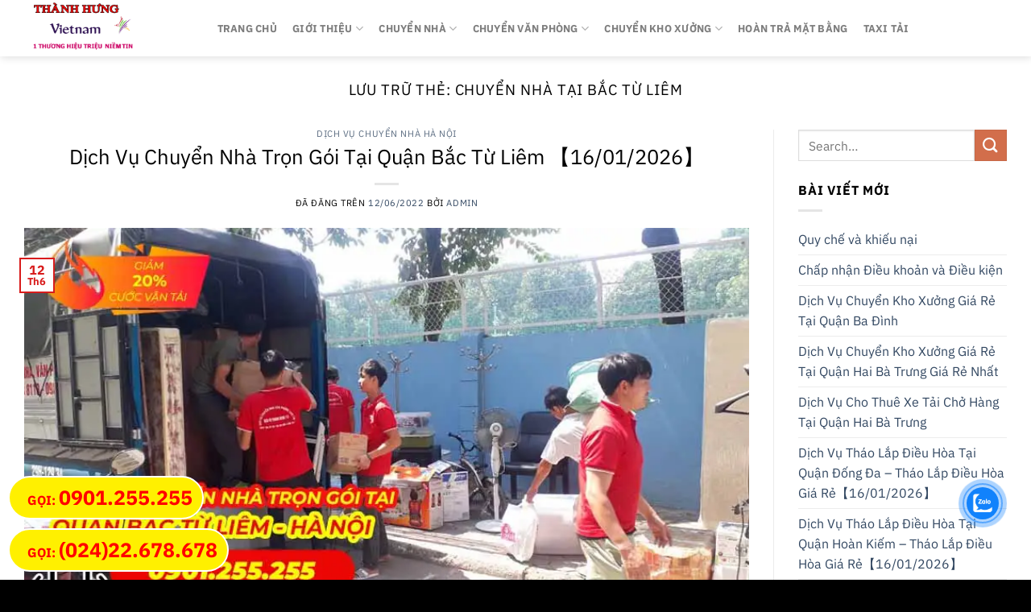

--- FILE ---
content_type: text/html; charset=UTF-8
request_url: https://thanhhungvietnam.vn/tag/chuyen-nha-tai-bac-tu-liem/
body_size: 17830
content:
<!DOCTYPE html><html lang="vi" prefix="og: https://ogp.me/ns#" class="loading-site no-js"><head><script data-no-optimize="1">var litespeed_docref=sessionStorage.getItem("litespeed_docref");litespeed_docref&&(Object.defineProperty(document,"referrer",{get:function(){return litespeed_docref}}),sessionStorage.removeItem("litespeed_docref"));</script> <meta charset="UTF-8" /><link data-optimized="2" rel="stylesheet" href="https://thanhhungvietnam.vn/wp-content/litespeed/css/5df1b34fc99f4101dd5dcff45de2c62a.css?ver=f5f2e" /><link rel="profile" href="https://gmpg.org/xfn/11" /><link rel="pingback" href="" /> <script type="litespeed/javascript">(function(html){html.className=html.className.replace(/\bno-js\b/,'js')})(document.documentElement)</script> <meta name="viewport" content="width=device-width, initial-scale=1" /><title>chuyển nhà tại bắc từ liêm - Thành Hưng Việt Nam</title><meta name="robots" content="follow, index, max-snippet:-1, max-video-preview:-1, max-image-preview:large"/><link rel="canonical" href="https://thanhhungvietnam.vn/tag/chuyen-nha-tai-bac-tu-liem/" /><meta property="og:locale" content="vi_VN" /><meta property="og:type" content="article" /><meta property="og:title" content="chuyển nhà tại bắc từ liêm - Thành Hưng Việt Nam" /><meta property="og:url" content="https://thanhhungvietnam.vn/tag/chuyen-nha-tai-bac-tu-liem/" /><meta property="og:site_name" content="Thành Hưng Việt Nam" /><meta property="article:publisher" content="https://www.facebook.com/thanhhungvietnamvn/" /><meta name="twitter:card" content="summary_large_image" /><meta name="twitter:title" content="chuyển nhà tại bắc từ liêm - Thành Hưng Việt Nam" /><meta name="twitter:site" content="@HngThnh18763405" /> <script type="application/ld+json" class="rank-math-schema-pro">{"@context":"https://schema.org","@graph":[{"@type":"Place","@id":"https://thanhhungvietnam.vn/#place","address":{"@type":"PostalAddress","streetAddress":"S\u1ed1 42 ng\u00f5 40 t\u1ed5 d\u00e2n ph\u1ed1 s\u1ed1 4, Ph\u01b0\u1eddng La Kh\u00ea, Qu\u1eadn H\u00e0 \u0110\u00f4ng","addressLocality":"Ha noi","addressRegion":"Ha Noi","postalCode":"100000","addressCountry":"Viet Nam"}},{"@type":"LocalBusiness","@id":"https://thanhhungvietnam.vn/#organization","name":"C\u00f4ng Ty TNHH V\u1eadn T\u1ea3i Th\u00e0nh H\u01b0ng Vi\u1ec7t Nam","url":"https://thanhhungvietnam.vn","sameAs":["https://www.facebook.com/thanhhungvietnamvn/","https://twitter.com/HngThnh18763405"],"email":"dichvuchuyennhathanhhungvn@gmail.com","address":{"@type":"PostalAddress","streetAddress":"S\u1ed1 42 ng\u00f5 40 t\u1ed5 d\u00e2n ph\u1ed1 s\u1ed1 4, Ph\u01b0\u1eddng La Kh\u00ea, Qu\u1eadn H\u00e0 \u0110\u00f4ng","addressLocality":"Ha noi","addressRegion":"Ha Noi","postalCode":"100000","addressCountry":"Viet Nam"},"logo":{"@type":"ImageObject","@id":"https://thanhhungvietnam.vn/#logo","url":"https://thanhhungvietnam.vn/wp-content/uploads/2022/04/logo-thanh-hung.png","contentUrl":"https://thanhhungvietnam.vn/wp-content/uploads/2022/04/logo-thanh-hung.png","caption":"C\u00f4ng Ty TNHH V\u1eadn T\u1ea3i Th\u00e0nh H\u01b0ng Vi\u1ec7t Nam","inLanguage":"vi","width":"1120","height":"332"},"priceRange":"100","openingHours":["Monday,Tuesday,Wednesday,Thursday,Friday,Saturday,Sunday 07:00-20:00"],"location":{"@id":"https://thanhhungvietnam.vn/#place"},"image":{"@id":"https://thanhhungvietnam.vn/#logo"},"telephone":"0901255255"},{"@type":"WebSite","@id":"https://thanhhungvietnam.vn/#website","url":"https://thanhhungvietnam.vn","name":"C\u00f4ng Ty TNHH V\u1eadn T\u1ea3i Th\u00e0nh H\u01b0ng Vi\u1ec7t Nam","publisher":{"@id":"https://thanhhungvietnam.vn/#organization"},"inLanguage":"vi"},{"@type":"BreadcrumbList","@id":"https://thanhhungvietnam.vn/tag/chuyen-nha-tai-bac-tu-liem/#breadcrumb","itemListElement":[{"@type":"ListItem","position":"1","item":{"@id":"https://thanhhungvietnam.vn","name":"Trang ch\u1ee7"}},{"@type":"ListItem","position":"2","item":{"@id":"https://thanhhungvietnam.vn/tag/chuyen-nha-tai-bac-tu-liem/","name":"chuy\u1ec3n nh\u00e0 t\u1ea1i b\u1eafc t\u1eeb li\u00eam"}}]},{"@type":"CollectionPage","@id":"https://thanhhungvietnam.vn/tag/chuyen-nha-tai-bac-tu-liem/#webpage","url":"https://thanhhungvietnam.vn/tag/chuyen-nha-tai-bac-tu-liem/","name":"chuy\u1ec3n nh\u00e0 t\u1ea1i b\u1eafc t\u1eeb li\u00eam - Th\u00e0nh H\u01b0ng Vi\u1ec7t Nam","isPartOf":{"@id":"https://thanhhungvietnam.vn/#website"},"inLanguage":"vi","breadcrumb":{"@id":"https://thanhhungvietnam.vn/tag/chuyen-nha-tai-bac-tu-liem/#breadcrumb"}}]}</script> <link rel='prefetch' href='https://thanhhungvietnam.vn/wp-content/themes/flatsome/assets/js/flatsome.js?ver=a0a7aee297766598a20e' /><link rel='prefetch' href='https://thanhhungvietnam.vn/wp-content/themes/flatsome/assets/js/chunk.slider.js?ver=3.18.5' /><link rel='prefetch' href='https://thanhhungvietnam.vn/wp-content/themes/flatsome/assets/js/chunk.popups.js?ver=3.18.5' /><link rel='prefetch' href='https://thanhhungvietnam.vn/wp-content/themes/flatsome/assets/js/chunk.tooltips.js?ver=3.18.5' /><link rel="alternate" type="application/rss+xml" title="Dòng thông tin Thành Hưng Việt Nam &raquo;" href="https://thanhhungvietnam.vn/feed/" /><link rel="alternate" type="application/rss+xml" title="Dòng thông tin cho Thẻ Thành Hưng Việt Nam &raquo; chuyển nhà tại bắc từ liêm" href="https://thanhhungvietnam.vn/tag/chuyen-nha-tai-bac-tu-liem/feed/" /><style id='ez-toc-inline-css' type='text/css'>div#ez-toc-container .ez-toc-title {font-size: 120%;}div#ez-toc-container .ez-toc-title {font-weight: 500;}div#ez-toc-container ul li {font-size: 95%;}div#ez-toc-container ul li {font-weight: 500;}div#ez-toc-container nav ul ul li {font-size: 90%;}div#ez-toc-container {width: 100%;}
.ez-toc-container-direction {direction: ltr;}.ez-toc-counter ul {direction: ltr;counter-reset: item ;}.ez-toc-counter nav ul li a::before {content: counter(item, numeric) '. ';margin-right: .2em; counter-increment: item;flex-grow: 0;flex-shrink: 0;float: left;	 }.ez-toc-widget-direction {direction: ltr;}.ez-toc-widget-container ul {direction: ltr;counter-reset: item ;}.ez-toc-widget-container nav ul li a::before {content: counter(item, numeric) '. ';margin-right: .2em; counter-increment: item;flex-grow: 0;flex-shrink: 0;float: left;	 }</style><style id='flatsome-main-inline-css' type='text/css'>@font-face {
				font-family: "fl-icons";
				font-display: block;
				src: url(https://thanhhungvietnam.vn/wp-content/themes/flatsome/assets/css/icons/fl-icons.eot?v=3.18.5);
				src:
					url(https://thanhhungvietnam.vn/wp-content/themes/flatsome/assets/css/icons/fl-icons.eot#iefix?v=3.18.5) format("embedded-opentype"),
					url(https://thanhhungvietnam.vn/wp-content/themes/flatsome/assets/css/icons/fl-icons.woff2?v=3.18.5) format("woff2"),
					url(https://thanhhungvietnam.vn/wp-content/themes/flatsome/assets/css/icons/fl-icons.ttf?v=3.18.5) format("truetype"),
					url(https://thanhhungvietnam.vn/wp-content/themes/flatsome/assets/css/icons/fl-icons.woff?v=3.18.5) format("woff"),
					url(https://thanhhungvietnam.vn/wp-content/themes/flatsome/assets/css/icons/fl-icons.svg?v=3.18.5#fl-icons) format("svg");
			}</style> <script type="litespeed/javascript" data-src="https://thanhhungvietnam.vn/wp-includes/js/jquery/jquery.min.js" id="jquery-core-js"></script> <link rel="https://api.w.org/" href="https://thanhhungvietnam.vn/wp-json/" /><link rel="alternate" type="application/json" href="https://thanhhungvietnam.vn/wp-json/wp/v2/tags/80" /><link rel="EditURI" type="application/rsd+xml" title="RSD" href="https://thanhhungvietnam.vn/xmlrpc.php?rsd" /><meta name="generator" content="WordPress 6.5.7" /><meta name="google-site-verification" content="F9OAGrFRfrDMlXkExXnOSNgVimZcju0DL99hlLK-bg0" /><meta http-equiv="Content-Type" content="text/html; charset=utf-8" /><link rel="alternate" href="https://thanhhungvietnam.vn" hreflang="vi-vn" /><meta name="author" content="Thành Hưng Việt Nam - Dịch Vụ Chuyển Nhà - Chuyển Văn Phòng"><meta name="geo.region" content="VN" /><meta name="geo.placename" content="Th&agrave;nh phố H&agrave; Nội" /><meta name="geo.position" content="21.02945;105.854444" /><meta name="ICBM" content="21.02945, 105.854444" /> <script type="litespeed/javascript" data-src="https://www.googletagmanager.com/gtag/js?id=G-4GV4Y51MKT"></script> <script type="litespeed/javascript">window.dataLayer=window.dataLayer||[];function gtag(){dataLayer.push(arguments)}
gtag('js',new Date());gtag('config','G-4GV4Y51MKT')</script>  <script type="litespeed/javascript" data-src="https://www.googletagmanager.com/gtag/js?id=UA-148880652-1"></script> <script type="litespeed/javascript">window.dataLayer=window.dataLayer||[];function gtag(){dataLayer.push(arguments)}
gtag('js',new Date());gtag('config','UA-148880652-1')</script> <meta name="google-site-verification" content="B3lwN28lA02nxvOESaJpJqHLaHBsWNcWOkfwokRtdOA" /><meta name="flattr:id" content="yy0lx9"> <script type="litespeed/javascript" data-src="https://www.googletagmanager.com/gtag/js?id=AW-873398964"></script> <script type="litespeed/javascript">window.dataLayer=window.dataLayer||[];function gtag(){dataLayer.push(arguments)}
gtag('js',new Date());gtag('config','AW-873398964')</script>  <script type="litespeed/javascript">gtag('event','conversion',{'send_to':'AW-873398964/bvUBCO6cjdEDELSFvKAD'})</script> 
 <script type="litespeed/javascript">(function(w,d,s,l,i){w[l]=w[l]||[];w[l].push({'gtm.start':new Date().getTime(),event:'gtm.js'});var f=d.getElementsByTagName(s)[0],j=d.createElement(s),dl=l!='dataLayer'?'&l='+l:'';j.async=!0;j.src='https://www.googletagmanager.com/gtm.js?id='+i+dl;f.parentNode.insertBefore(j,f)})(window,document,'script','dataLayer','GTM-WFPN8MD')</script> <style>.bg{opacity: 0; transition: opacity 1s; -webkit-transition: opacity 1s;} .bg-loaded{opacity: 1;}</style><link rel="icon" href="https://thanhhungvietnam.vn/wp-content/uploads/2023/09/cropped-sao-vang-99-32x32.jpg" sizes="32x32" /><link rel="icon" href="https://thanhhungvietnam.vn/wp-content/uploads/2023/09/cropped-sao-vang-99-192x192.jpg" sizes="192x192" /><link rel="apple-touch-icon" href="https://thanhhungvietnam.vn/wp-content/uploads/2023/09/cropped-sao-vang-99-180x180.jpg" /><meta name="msapplication-TileImage" content="https://thanhhungvietnam.vn/wp-content/uploads/2023/09/cropped-sao-vang-99-270x270.jpg" /><style id="custom-css" type="text/css">:root {--primary-color: #d81c1c;--fs-color-primary: #d81c1c;--fs-color-secondary: #d26e4b;--fs-color-success: #7a9c59;--fs-color-alert: #b20000;--fs-experimental-link-color: #334862;--fs-experimental-link-color-hover: #111;}.tooltipster-base {--tooltip-color: #fff;--tooltip-bg-color: #000;}.off-canvas-right .mfp-content, .off-canvas-left .mfp-content {--drawer-width: 300px;}.container-width, .full-width .ubermenu-nav, .container, .row{max-width: 1250px}.row.row-collapse{max-width: 1220px}.row.row-small{max-width: 1242.5px}.row.row-large{max-width: 1280px}.header-main{height: 70px}#logo img{max-height: 70px}#logo{width:200px;}.header-top{min-height: 30px}.transparent .header-main{height: 72px}.transparent #logo img{max-height: 72px}.has-transparent + .page-title:first-of-type,.has-transparent + #main > .page-title,.has-transparent + #main > div > .page-title,.has-transparent + #main .page-header-wrapper:first-of-type .page-title{padding-top: 72px;}.header.show-on-scroll,.stuck .header-main{height:70px!important}.stuck #logo img{max-height: 70px!important}.header-bottom {background-color: #dd0000}.header-main .nav > li > a{line-height: 69px }.header-bottom-nav > li > a{line-height: 16px }@media (max-width: 549px) {.header-main{height: 70px}#logo img{max-height: 70px}}body{color: #000000}h1,h2,h3,h4,h5,h6,.heading-font{color: #000000;}body{font-size: 100%;}body{font-family: Anuphan, sans-serif;}body {font-weight: 400;font-style: normal;}.nav > li > a {font-family: Anuphan, sans-serif;}.mobile-sidebar-levels-2 .nav > li > ul > li > a {font-family: Anuphan, sans-serif;}.nav > li > a,.mobile-sidebar-levels-2 .nav > li > ul > li > a {font-weight: 700;font-style: normal;}h1,h2,h3,h4,h5,h6,.heading-font, .off-canvas-center .nav-sidebar.nav-vertical > li > a{font-family: Anuphan, sans-serif;}h1,h2,h3,h4,h5,h6,.heading-font,.banner h1,.banner h2 {font-weight: 400;font-style: normal;}.alt-font{font-family: Anuphan, sans-serif;}.alt-font {font-weight: 400!important;font-style: normal!important;}.footer-2{background-color: #dd0000}.absolute-footer, html{background-color: #000000}.nav-vertical-fly-out > li + li {border-top-width: 1px; border-top-style: solid;}/* Custom CSS */.hotline-pc-top {position: fixed;left: 10px;bottom: 75px;z-index: 9000;display: block;background: #fff000;color: red;padding-top: 5px;padding-bottom: 5px;padding-left: 22px;padding-right: 12px;border-radius: 99px;border: 2px solid white;}.hotline-pc-bottom {position: fixed;left: 10px;bottom: 10px;z-index: 9000;display: block;background: #fff000;color: red;padding-top: 5px;padding-bottom: 5px;padding-left: 22px;padding-right: 12px;border-radius: 99px;border: 2px solid white;}.hotline-pc-number {font-size: 25px;color: red;font-weight: bold;font-size: bold;}.nav-dropdown {position: absolute;min-width: 390px;max-height: 0;z-index: 9;padding: 20px 0 20px;opacity: 0;margin: 0;-webkit-transition: opacity .25s;-o-transition: opacity .25s;transition: opacity .25s;color: #777;background-color: #fff;text-align: left;display: table;left: -99999px;}.table-responsive {display: block;width: 100%;overflow-x: auto;-webkit-overflow-scrolling: touch;}.label-new.menu-item > a:after{content:"Mới";}.label-hot.menu-item > a:after{content:"Thịnh hành";}.label-sale.menu-item > a:after{content:"Giảm giá";}.label-popular.menu-item > a:after{content:"Phổ biến";}</style><style id="kirki-inline-styles">/* thai */
@font-face {
  font-family: 'Anuphan';
  font-style: normal;
  font-weight: 400;
  font-display: swap;
  src: url(https://thanhhungvietnam.vn/wp-content/fonts/anuphan/2sDeZGxYgY7LkLT0mX4Dan29.woff2) format('woff2');
  unicode-range: U+02D7, U+0303, U+0331, U+0E01-0E5B, U+200C-200D, U+25CC;
}
/* vietnamese */
@font-face {
  font-family: 'Anuphan';
  font-style: normal;
  font-weight: 400;
  font-display: swap;
  src: url(https://thanhhungvietnam.vn/wp-content/fonts/anuphan/2sDeZGxYgY7LkLT0mWUDan29.woff2) format('woff2');
  unicode-range: U+0102-0103, U+0110-0111, U+0128-0129, U+0168-0169, U+01A0-01A1, U+01AF-01B0, U+0300-0301, U+0303-0304, U+0308-0309, U+0323, U+0329, U+1EA0-1EF9, U+20AB;
}
/* latin-ext */
@font-face {
  font-family: 'Anuphan';
  font-style: normal;
  font-weight: 400;
  font-display: swap;
  src: url(https://thanhhungvietnam.vn/wp-content/fonts/anuphan/2sDeZGxYgY7LkLT0mWQDan29.woff2) format('woff2');
  unicode-range: U+0100-02BA, U+02BD-02C5, U+02C7-02CC, U+02CE-02D7, U+02DD-02FF, U+0304, U+0308, U+0329, U+1D00-1DBF, U+1E00-1E9F, U+1EF2-1EFF, U+2020, U+20A0-20AB, U+20AD-20C0, U+2113, U+2C60-2C7F, U+A720-A7FF;
}
/* latin */
@font-face {
  font-family: 'Anuphan';
  font-style: normal;
  font-weight: 400;
  font-display: swap;
  src: url(https://thanhhungvietnam.vn/wp-content/fonts/anuphan/2sDeZGxYgY7LkLT0mWoDag.woff2) format('woff2');
  unicode-range: U+0000-00FF, U+0131, U+0152-0153, U+02BB-02BC, U+02C6, U+02DA, U+02DC, U+0304, U+0308, U+0329, U+2000-206F, U+20AC, U+2122, U+2191, U+2193, U+2212, U+2215, U+FEFF, U+FFFD;
}
/* thai */
@font-face {
  font-family: 'Anuphan';
  font-style: normal;
  font-weight: 700;
  font-display: swap;
  src: url(https://thanhhungvietnam.vn/wp-content/fonts/anuphan/2sDeZGxYgY7LkLT0mX4Dan29.woff2) format('woff2');
  unicode-range: U+02D7, U+0303, U+0331, U+0E01-0E5B, U+200C-200D, U+25CC;
}
/* vietnamese */
@font-face {
  font-family: 'Anuphan';
  font-style: normal;
  font-weight: 700;
  font-display: swap;
  src: url(https://thanhhungvietnam.vn/wp-content/fonts/anuphan/2sDeZGxYgY7LkLT0mWUDan29.woff2) format('woff2');
  unicode-range: U+0102-0103, U+0110-0111, U+0128-0129, U+0168-0169, U+01A0-01A1, U+01AF-01B0, U+0300-0301, U+0303-0304, U+0308-0309, U+0323, U+0329, U+1EA0-1EF9, U+20AB;
}
/* latin-ext */
@font-face {
  font-family: 'Anuphan';
  font-style: normal;
  font-weight: 700;
  font-display: swap;
  src: url(https://thanhhungvietnam.vn/wp-content/fonts/anuphan/2sDeZGxYgY7LkLT0mWQDan29.woff2) format('woff2');
  unicode-range: U+0100-02BA, U+02BD-02C5, U+02C7-02CC, U+02CE-02D7, U+02DD-02FF, U+0304, U+0308, U+0329, U+1D00-1DBF, U+1E00-1E9F, U+1EF2-1EFF, U+2020, U+20A0-20AB, U+20AD-20C0, U+2113, U+2C60-2C7F, U+A720-A7FF;
}
/* latin */
@font-face {
  font-family: 'Anuphan';
  font-style: normal;
  font-weight: 700;
  font-display: swap;
  src: url(https://thanhhungvietnam.vn/wp-content/fonts/anuphan/2sDeZGxYgY7LkLT0mWoDag.woff2) format('woff2');
  unicode-range: U+0000-00FF, U+0131, U+0152-0153, U+02BB-02BC, U+02C6, U+02DA, U+02DC, U+0304, U+0308, U+0329, U+2000-206F, U+20AC, U+2122, U+2191, U+2193, U+2212, U+2215, U+FEFF, U+FFFD;
}</style></head><body data-rsssl=1 class="archive tag tag-chuyen-nha-tai-bac-tu-liem tag-80 full-width header-shadow lightbox nav-dropdown-has-arrow nav-dropdown-has-shadow nav-dropdown-has-border"><noscript><iframe data-lazyloaded="1" src="about:blank" data-litespeed-src="https://www.googletagmanager.com/ns.html?id=GTM-WFPN8MD"
height="0" width="0" style="display:none;visibility:hidden"></iframe></noscript><a class="skip-link screen-reader-text" href="#main">Chuyển đến nội dung</a><div id="wrapper"><header id="header" class="header has-sticky sticky-jump"><div class="header-wrapper"><div id="masthead" class="header-main "><div class="header-inner flex-row container logo-left medium-logo-center" role="navigation"><div id="logo" class="flex-col logo"><a href="https://thanhhungvietnam.vn/" title="Thành Hưng Việt Nam - Chuyển Nhà &#8211; Chuyển Văn Phòng &#8211; Taxi Tải" rel="home">
<img data-lazyloaded="1" src="[data-uri]" width="800" height="400" data-src="https://thanhhungvietnam.vn/wp-content/uploads/2025/08/Logo-Thanh-Hung-moi-3.png" class="header_logo header-logo" alt="Thành Hưng Việt Nam"/><img data-lazyloaded="1" src="[data-uri]"  width="512" height="512" data-src="https://thanhhungvietnam.vn/wp-content/uploads/2023/09/cropped-sao-vang-99.jpg" class="header-logo-dark" alt="Thành Hưng Việt Nam"/></a></div><div class="flex-col show-for-medium flex-left"><ul class="mobile-nav nav nav-left "></ul></div><div class="flex-col hide-for-medium flex-left
flex-grow"><ul class="header-nav header-nav-main nav nav-left  nav-box nav-uppercase" ><li id="menu-item-934" class="menu-item menu-item-type-post_type menu-item-object-page menu-item-home menu-item-934 menu-item-design-default"><a href="https://thanhhungvietnam.vn/" class="nav-top-link">Trang Chủ</a></li><li id="menu-item-938" class="menu-item menu-item-type-post_type menu-item-object-page menu-item-has-children menu-item-938 menu-item-design-default has-dropdown"><a href="https://thanhhungvietnam.vn/gioi-thieu-ve-chung-toi/" class="nav-top-link" aria-expanded="false" aria-haspopup="menu">Giới Thiệu<i class="icon-angle-down" ></i></a><ul class="sub-menu nav-dropdown nav-dropdown-default"><li id="menu-item-1670" class="menu-item menu-item-type-post_type menu-item-object-page menu-item-1670"><a href="https://thanhhungvietnam.vn/ho-so-nang-luc/">Hồ Sơ Năng Lực</a></li><li id="menu-item-940" class="menu-item menu-item-type-post_type menu-item-object-page menu-item-940"><a href="https://thanhhungvietnam.vn/lien-he/">Liên Hệ</a></li></ul></li><li id="menu-item-935" class="menu-item menu-item-type-post_type menu-item-object-page menu-item-has-children menu-item-935 menu-item-design-default has-dropdown"><a href="https://thanhhungvietnam.vn/dich-vu-chuyen-nha-tron-goi-gia-re/" class="nav-top-link" aria-expanded="false" aria-haspopup="menu">Chuyển Nhà<i class="icon-angle-down" ></i></a><ul class="sub-menu nav-dropdown nav-dropdown-default"><li id="menu-item-1075" class="menu-item menu-item-type-post_type menu-item-object-page menu-item-1075"><a href="https://thanhhungvietnam.vn/chuyen-nha-ha-noi-sai-gon/">Chuyển Nhà Bắc Nam</a></li><li id="menu-item-901" class="menu-item menu-item-type-post_type menu-item-object-post menu-item-901"><a href="https://thanhhungvietnam.vn/dich-vu-chuyen-nha-tai-quan-ba-dinh/">Dịch Vụ Chuyển Nhà Tại Quận Ba Đình</a></li><li id="menu-item-905" class="menu-item menu-item-type-post_type menu-item-object-post menu-item-905"><a href="https://thanhhungvietnam.vn/dich-vu-chuyen-nha-tron-goi-tai-quan-cau-giay/">Dịch Vụ Chuyển Nhà Trọn Gói Tại Quận Cầu Giấy</a></li><li id="menu-item-904" class="menu-item menu-item-type-post_type menu-item-object-post menu-item-904"><a href="https://thanhhungvietnam.vn/dich-vu-chuyen-nha-tron-goi-tai-quan-bac-tu-liem/">Dịch Vụ Chuyển Nhà Trọn Gói Tại Quận Bắc Từ Liêm</a></li><li id="menu-item-910" class="menu-item menu-item-type-post_type menu-item-object-post menu-item-910"><a href="https://thanhhungvietnam.vn/dich-vu-chuyen-nha-tron-goi-tai-quan-hoang-mai/">Dịch Vụ Chuyển Nhà Trọn Gói Tại Quận Hoàng Mai</a></li><li id="menu-item-906" class="menu-item menu-item-type-post_type menu-item-object-post menu-item-906"><a href="https://thanhhungvietnam.vn/dich-vu-chuyen-nha-tron-goi-tai-quan-dong-da/">Dịch Vụ Chuyển Nhà Trọn Gói Tại Quận Đống Đa</a></li><li id="menu-item-913" class="menu-item menu-item-type-post_type menu-item-object-post menu-item-913"><a href="https://thanhhungvietnam.vn/dich-vu-chuyen-nha-tron-goi-tai-quan-tay-ho/">Dịch Vụ Chuyển Nhà Trọn Gói Tại Quận Tây Hồ</a></li><li id="menu-item-908" class="menu-item menu-item-type-post_type menu-item-object-post menu-item-908"><a href="https://thanhhungvietnam.vn/chuyen-nha-tron-goi-tai-quan-hai-ba-trung/">Dịch Vụ Chuyển Nhà Trọn Gói Tại Quận Hai Bà Trưng</a></li><li id="menu-item-914" class="menu-item menu-item-type-post_type menu-item-object-post menu-item-914"><a href="https://thanhhungvietnam.vn/dich-vu-chuyen-nha-tron-goi-tai-quan-thanh-xuan/">Dịch Vụ Chuyển Nhà Trọn Gói Tại Quận Thanh Xuân</a></li><li id="menu-item-909" class="menu-item menu-item-type-post_type menu-item-object-post menu-item-909"><a href="https://thanhhungvietnam.vn/dich-vu-chuyen-nha-tron-goi-tai-quan-hoan-kiem/">Dịch Vụ Chuyển Nhà Trọn Gói Tại Quận Hoàn Kiếm</a></li><li id="menu-item-912" class="menu-item menu-item-type-post_type menu-item-object-post menu-item-912"><a href="https://thanhhungvietnam.vn/dich-vu-chuyen-nha-tron-goi-tai-quan-nam-tu-liem/">Dịch Vụ Chuyển Nhà Trọn Gói Tại Quận Nam Từ Liêm</a></li><li id="menu-item-911" class="menu-item menu-item-type-post_type menu-item-object-post menu-item-911"><a href="https://thanhhungvietnam.vn/dich-vu-chuyen-nha-tron-goi-tai-quan-long-bien/">Dịch Vụ Chuyển Nhà Trọn Gói Tại Quận Long Biên</a></li><li id="menu-item-1156" class="menu-item menu-item-type-post_type menu-item-object-post menu-item-1156"><a href="https://thanhhungvietnam.vn/dich-vu-chuyen-nha-tron-goi-tai-quan-ha-dong/">Dịch Vụ Chuyển Nhà Trọn Gói Tại Quận Hà Đông</a></li><li id="menu-item-1400" class="menu-item menu-item-type-post_type menu-item-object-page menu-item-1400"><a href="https://thanhhungvietnam.vn/dich-vu-chuyen-nha-ha-noi-gia-re-thanh-hung/">Dịch Vụ Chuyển Nhà Hà Nội</a></li></ul></li><li id="menu-item-936" class="menu-item menu-item-type-post_type menu-item-object-page menu-item-has-children menu-item-936 menu-item-design-default has-dropdown"><a href="https://thanhhungvietnam.vn/dich-vu-chuyen-van-phong-tron-goi/" class="nav-top-link" aria-expanded="false" aria-haspopup="menu">Chuyển Văn Phòng<i class="icon-angle-down" ></i></a><ul class="sub-menu nav-dropdown nav-dropdown-default"><li id="menu-item-916" class="menu-item menu-item-type-post_type menu-item-object-post menu-item-916"><a href="https://thanhhungvietnam.vn/dich-vu-chuyen-van-phong-tron-goi-tai-quan-ba-dinh-ha-noi/">Dịch Vụ Chuyển Văn Phòng Trọn Gói tại Quận Ba Đình</a></li><li id="menu-item-917" class="menu-item menu-item-type-post_type menu-item-object-post menu-item-917"><a href="https://thanhhungvietnam.vn/dich-vu-chuyen-van-phong-tron-goi-tai-quan-bac-tu-liem/">Dịch Vụ Chuyển Văn Phòng Trọn Gói Tại Quận Bắc Từ Liêm</a></li><li id="menu-item-920" class="menu-item menu-item-type-post_type menu-item-object-post menu-item-920"><a href="https://thanhhungvietnam.vn/dich-vu-chuyen-van-phong-tron-goi-tai-quan-hai-ba-trung/">Dịch Vụ Chuyển Văn Phòng Trọn Gói Tại Quận Hai Bà Trưng</a></li><li id="menu-item-918" class="menu-item menu-item-type-post_type menu-item-object-post menu-item-918"><a href="https://thanhhungvietnam.vn/dich-vu-chuyen-van-phong-tron-goi-tai-quan-cau-giay/">Dịch Vụ Chuyển Văn Phòng Trọn Gói Tại Quận Cầu Giấy</a></li><li id="menu-item-921" class="menu-item menu-item-type-post_type menu-item-object-post menu-item-921"><a href="https://thanhhungvietnam.vn/dich-vu-chuyen-van-phong-tron-goi-tai-quan-hoan-kiem/">Dịch Vụ Chuyển Văn Phòng Trọn Gói Tại Quận Hoàn Kiếm</a></li><li id="menu-item-922" class="menu-item menu-item-type-post_type menu-item-object-post menu-item-922"><a href="https://thanhhungvietnam.vn/dich-vu-chuyen-van-phong-tron-goi-tai-quan-hoang-mai/">Dịch Vụ Chuyển Văn Phòng Trọn Gói Tại Quận Hoàng Mai</a></li><li id="menu-item-923" class="menu-item menu-item-type-post_type menu-item-object-post menu-item-923"><a href="https://thanhhungvietnam.vn/dich-vu-chuyen-van-phong-tron-goi-tai-quan-long-bien/">Dịch Vụ Chuyển Văn Phòng Trọn Gói Tại Quận Long Biên</a></li><li id="menu-item-924" class="menu-item menu-item-type-post_type menu-item-object-post menu-item-924"><a href="https://thanhhungvietnam.vn/dich-vu-chuyen-van-phong-tron-goi-tai-quan-nam-tu-liem/">Dịch Vụ Chuyển Văn Phòng Trọn Gói Tại Quận Nam Từ Liêm</a></li><li id="menu-item-925" class="menu-item menu-item-type-post_type menu-item-object-post menu-item-925"><a href="https://thanhhungvietnam.vn/dich-vu-chuyen-van-phong-tron-goi-tai-quan-tay-ho/">Dịch Vụ Chuyển Văn Phòng Trọn Gói Tại Quận Tây Hồ</a></li><li id="menu-item-926" class="menu-item menu-item-type-post_type menu-item-object-post menu-item-926"><a href="https://thanhhungvietnam.vn/dich-vu-chuyen-van-phong-tron-goi-tai-quan-thanh-xuan/">Dịch Vụ Chuyển Văn Phòng Trọn Gói Tại Quận Thanh Xuân</a></li><li id="menu-item-1069" class="menu-item menu-item-type-post_type menu-item-object-post menu-item-1069"><a href="https://thanhhungvietnam.vn/dich-vu-chuyen-van-phong-tron-goi-tai-quan-dong-da/">Dịch Vụ Chuyển Văn Phòng Trọn Gói Tại Quận Đống Đa</a></li><li id="menu-item-1070" class="menu-item menu-item-type-post_type menu-item-object-post menu-item-1070"><a href="https://thanhhungvietnam.vn/chuyen-van-phong-tron-goi-tai-quan-ha-dong/">Chuyển văn phòng trọn gói tại Quận Hà Đông</a></li></ul></li><li id="menu-item-1074" class="menu-item menu-item-type-post_type menu-item-object-page menu-item-has-children menu-item-1074 menu-item-design-default has-dropdown"><a href="https://thanhhungvietnam.vn/dich-vu-chuyen-kho-xuong-tron-goi-ha-noi-gia-re-chuyen-nghiep-nhanh-chong/" class="nav-top-link" aria-expanded="false" aria-haspopup="menu">Chuyển Kho Xưởng<i class="icon-angle-down" ></i></a><ul class="sub-menu nav-dropdown nav-dropdown-default"><li id="menu-item-1167" class="menu-item menu-item-type-post_type menu-item-object-post menu-item-1167"><a href="https://thanhhungvietnam.vn/dich-vu-chuyen-kho-xuong-gia-re-tai-quan-hai-ba-trung/">Dịch Vụ Chuyển Kho Xưởng Giá Rẻ Tại Quận Hai Bà Trưng Giá Rẻ Nhất</a></li><li id="menu-item-1179" class="menu-item menu-item-type-post_type menu-item-object-post menu-item-1179"><a href="https://thanhhungvietnam.vn/dich-vu-chuyen-kho-xuong-gia-re-tai-quan-ba-dinh/">Dịch Vụ Chuyển Kho Xưởng Giá Rẻ Tại Quận Ba Đình</a></li></ul></li><li id="menu-item-1675" class="menu-item menu-item-type-post_type menu-item-object-page menu-item-1675 menu-item-design-default"><a href="https://thanhhungvietnam.vn/dich-vu-hoan-tra-mat-bang-tron-goi-gia-re-thanh-hung/" class="nav-top-link">Hoàn Trả Mặt Bằng</a></li><li id="menu-item-937" class="menu-item menu-item-type-post_type menu-item-object-page menu-item-937 menu-item-design-default"><a href="https://thanhhungvietnam.vn/dich-vu-taxi-tai-thanh-hung/" class="nav-top-link">Taxi Tải</a></li></ul></div><div class="flex-col hide-for-medium flex-right"><ul class="header-nav header-nav-main nav nav-right  nav-box nav-uppercase"></ul></div><div class="flex-col show-for-medium flex-right"><ul class="mobile-nav nav nav-right "><li class="nav-icon has-icon"><div class="header-button">		<a href="#" data-open="#main-menu" data-pos="left" data-bg="main-menu-overlay" data-color="" class="icon primary button round is-small" aria-label="Menu" aria-controls="main-menu" aria-expanded="false"><i class="icon-menu" ></i>
<span class="menu-title uppercase hide-for-small">Menu</span>		</a></div></li></ul></div></div></div><div class="header-bg-container fill"><div class="header-bg-image fill"></div><div class="header-bg-color fill"></div></div></div></header><main id="main" class=""><div id="content" class="blog-wrapper blog-archive page-wrapper"><header class="archive-page-header"><div class="row"><div class="large-12 text-center col"><h1 class="page-title is-large uppercase">
Lưu trữ thẻ: <span>chuyển nhà tại bắc từ liêm</span></h1></div></div></header><div class="row row-large row-divided "><div class="large-9 col"><div id="post-list"><article id="post-628" class="post-628 post type-post status-publish format-standard has-post-thumbnail hentry category-dich-vu-chuyen-nha-ha-noi tag-chuyen-nha-tai-bac-tu-liem tag-chuyen-nha-tron-goi-tai-bac-tu-liem tag-dich-vu-chuyen-nha-tai-bac-tu-liem tag-dich-vu-van-chuyen-nha-tai-bac-tu-liem"><div class="article-inner "><header class="entry-header"><div class="entry-header-text entry-header-text-top text-center"><h6 class="entry-category is-xsmall"><a href="https://thanhhungvietnam.vn/dich-vu-chuyen-nha-ha-noi/" rel="category tag">Dịch Vụ Chuyển Nhà Hà Nội</a></h6><h2 class="entry-title"><a href="https://thanhhungvietnam.vn/dich-vu-chuyen-nha-tron-goi-tai-quan-bac-tu-liem/" rel="bookmark" class="plain">Dịch Vụ Chuyển Nhà Trọn Gói Tại Quận Bắc Từ Liêm 【16/01/2026】</a></h2><div class="entry-divider is-divider small"></div><div class="entry-meta uppercase is-xsmall">
<span class="posted-on">Đã đăng trên <a href="https://thanhhungvietnam.vn/dich-vu-chuyen-nha-tron-goi-tai-quan-bac-tu-liem/" rel="bookmark"><time class="entry-date published" datetime="2022-06-12T09:51:07+07:00">12/06/2022</time><time class="updated" datetime="2025-08-20T21:01:50+07:00">20/08/2025</time></a></span> <span class="byline">bởi <span class="meta-author vcard"><a class="url fn n" href="https://thanhhungvietnam.vn/author/admin/">admin</a></span></span></div></div><div class="entry-image relative">
<a href="https://thanhhungvietnam.vn/dich-vu-chuyen-nha-tron-goi-tai-quan-bac-tu-liem/">
<img data-lazyloaded="1" src="[data-uri]" width="855" height="504" data-src="https://thanhhungvietnam.vn/wp-content/uploads/2022/06/art-dich-vu-chuyen-nha-tron-goi-quan-bac-tu-liem.jpg.webp" class="attachment-large size-large wp-post-image" alt="Dịch Vụ Chuyển Nhà Trọn Gói Tại Quận Bắc Từ Liêm" decoding="async" fetchpriority="high" data-srcset="https://thanhhungvietnam.vn/wp-content/uploads/2022/06/art-dich-vu-chuyen-nha-tron-goi-quan-bac-tu-liem.jpg.webp 855w, https://thanhhungvietnam.vn/wp-content/uploads/2022/06/art-dich-vu-chuyen-nha-tron-goi-quan-bac-tu-liem-300x177.jpg.webp 300w, https://thanhhungvietnam.vn/wp-content/uploads/2022/06/art-dich-vu-chuyen-nha-tron-goi-quan-bac-tu-liem-768x453.jpg.webp 768w" data-sizes="(max-width: 855px) 100vw, 855px" /></a><div class="badge absolute top post-date badge-outline"><div class="badge-inner">
<span class="post-date-day">12</span><br>
<span class="post-date-month is-small">Th6</span></div></div></div></header><div class="entry-content"><div class="entry-summary"><p>Bạn đang có nhu cầu chuyển nhà trọn gói tại quận Bắc Từ Liêm và cần một công ty chuyển nhà trọn gói chuyên nghiệp để thực hiện công việc vận chuyển. Bạn không biết đâu là đơn vị uy tín và chuyển nghiệp khi có quá nhiều đơn vị cung cấp dịch vụ chuyển [&#8230;]<div class="text-center">
<a class="more-link button primary is-outline is-smaller" href="https://thanhhungvietnam.vn/dich-vu-chuyen-nha-tron-goi-tai-quan-bac-tu-liem/">Tiếp tục đọc <span class="meta-nav">&rarr;</span></a></div></div></div><footer class="entry-meta clearfix">
<span class="cat-links">
Đã đăng trong <a href="https://thanhhungvietnam.vn/dich-vu-chuyen-nha-ha-noi/" rel="category tag">Dịch Vụ Chuyển Nhà Hà Nội</a>		</span><span class="sep">&nbsp;|&nbsp;</span>
<span class="tags-links">
Được gắn thẻ <a href="https://thanhhungvietnam.vn/tag/chuyen-nha-tai-bac-tu-liem/" rel="tag">chuyển nhà tại bắc từ liêm</a>, <a href="https://thanhhungvietnam.vn/tag/chuyen-nha-tron-goi-tai-bac-tu-liem/" rel="tag">chuyển nhà trọn gói tại bắc từ liêm</a>, <a href="https://thanhhungvietnam.vn/tag/dich-vu-chuyen-nha-tai-bac-tu-liem/" rel="tag">dịch vụ chuyển nhà tại bắc từ liêm</a>, <a href="https://thanhhungvietnam.vn/tag/dich-vu-van-chuyen-nha-tai-bac-tu-liem/" rel="tag">dịch vụ vận chuyển nhà tại bắc từ liêm</a>		</span></footer></div></article></div></div><div class="post-sidebar large-3 col"><div id="secondary" class="widget-area " role="complementary"><aside id="search-2" class="widget widget_search"><form method="get" class="searchform" action="https://thanhhungvietnam.vn/" role="search"><div class="flex-row relative"><div class="flex-col flex-grow">
<input type="search" class="search-field mb-0" name="s" value="" id="s" placeholder="Search&hellip;" /></div><div class="flex-col">
<button type="submit" class="ux-search-submit submit-button secondary button icon mb-0" aria-label="Nộp">
<i class="icon-search" ></i>				</button></div></div><div class="live-search-results text-left z-top"></div></form></aside><aside id="recent-posts-2" class="widget widget_recent_entries">
<span class="widget-title "><span>Bài viết mới</span></span><div class="is-divider small"></div><ul><li>
<a href="https://thanhhungvietnam.vn/quy-che-va-khieu-nai/">Quy chế và khiếu nại</a></li><li>
<a href="https://thanhhungvietnam.vn/chap-nhan-dieu-khoan-va-dieu-kien/">Chấp nhận Điều khoản và Điều kiện</a></li><li>
<a href="https://thanhhungvietnam.vn/dich-vu-chuyen-kho-xuong-gia-re-tai-quan-ba-dinh/">Dịch Vụ Chuyển Kho Xưởng Giá Rẻ Tại Quận Ba Đình</a></li><li>
<a href="https://thanhhungvietnam.vn/dich-vu-chuyen-kho-xuong-gia-re-tai-quan-hai-ba-trung/">Dịch Vụ Chuyển Kho Xưởng Giá Rẻ Tại Quận Hai Bà Trưng Giá Rẻ Nhất</a></li><li>
<a href="https://thanhhungvietnam.vn/dich-vu-cho-thue-xe-tai-cho-hang-tai-quan-hai-ba-trung/">Dịch Vụ Cho Thuê Xe Tải Chở Hàng Tại Quận Hai Bà Trưng</a></li><li>
<a href="https://thanhhungvietnam.vn/dich-vu-thao-lap-dieu-hoa-tai-quan-dong-da-thao-lap-dieu-hoa-gia-re/">Dịch Vụ Tháo Lắp Điều Hòa Tại Quận Đống Đa – Tháo Lắp Điều Hòa Giá Rẻ【16/01/2026】</a></li><li>
<a href="https://thanhhungvietnam.vn/dich-vu-thao-lap-dieu-hoa-tai-quan-hoan-kiem-thao-lap-dieu-hoa-gia-re/">Dịch Vụ Tháo Lắp Điều Hòa Tại Quận Hoàn Kiếm – Tháo Lắp Điều Hòa Giá Rẻ【16/01/2026】</a></li><li>
<a href="https://thanhhungvietnam.vn/dich-vu-thao-lap-dieu-hoa-tai-quan-cau-giay-thao-lap-dieu-hoa-gia-re/">Dịch Vụ Tháo Lắp Điều Hòa Tại Quận Cầu Giấy – Tháo Lắp Điều Hòa Giá Rẻ【16/01/2026】</a></li><li>
<a href="https://thanhhungvietnam.vn/dich-vu-thao-lap-dieu-hoa-tai-quan-ba-dinh-thao-lap-dieu-hoa-gia-re/">Dịch Vụ Tháo Lắp Điều Hòa Tại Quận Ba Đình – Tháo Lắp Điều Hòa Giá Rẻ【16/01/2026】</a></li><li>
<a href="https://thanhhungvietnam.vn/dich-vu-thao-lap-dieu-hoa-tai-quan-ha-dong-thao-lap-dieu-hoa-gia-re/">Dịch Vụ Tháo Lắp Điều Hòa Tại Quận Hà Đông – Tháo Lắp Điều Hòa Giá Rẻ【16/01/2026】</a></li><li>
<a href="https://thanhhungvietnam.vn/dich-vu-thao-lap-dieu-hoa-tai-quan-thanh-xuan-thao-lap-dieu-hoa-gia-re/">Dịch Vụ Tháo Lắp Điều Hòa Tại Quận Thanh Xuân – Tháo Lắp Điều Hòa Giá Rẻ【16/01/2026】</a></li><li>
<a href="https://thanhhungvietnam.vn/dich-vu-thao-lap-dieu-hoa-tai-quan-hoang-mai-thao-lap-dieu-hoa-gia-re/">Dịch Vụ Tháo Lắp Điều Hòa Tại Quận Hoàng Mai – Tháo Lắp Điều Hòa Giá Rẻ 【16/01/2026】</a></li><li>
<a href="https://thanhhungvietnam.vn/dich-vu-thao-lap-dieu-hoa-tai-quan-hai-ba-trung-thao-lap-dieu-hoa-gia-re/">Dịch Vụ Tháo Lắp Điều Hòa Tại Quận Hai Bà Trưng &#8211; Tháo Lắp Điều Hòa Giá Rẻ 【16/01/2026】</a></li><li>
<a href="https://thanhhungvietnam.vn/dich-vu-chuyen-nha-tron-goi-tai-quan-long-bien/">Dịch Vụ Chuyển Nhà Trọn Gói Tại Quận Long Biên 【16/01/2026】</a></li><li>
<a href="https://thanhhungvietnam.vn/dich-vu-chuyen-nha-tron-goi-tai-quan-ha-dong/">Dịch Vụ Chuyển Nhà Trọn Gói Tại Quận Hà Đông  【16/01/2026】</a></li></ul></aside></div></div></div></div></main><footer id="footer" class="footer-wrapper"><section class="section dark" id="section_1111415970"><div class="bg section-bg fill bg-fill  bg-loaded" ></div><div class="section-content relative"><div class="row align-center" style="max-width:1331px" id="row-307189539"><div id="col-625436818" class="col medium-3 small-12 large-3"  ><div class="col-inner"  ><h3 class="uppercase"><span style="font-family: tahoma, arial, helvetica, sans-serif;">thông tiên liên hệ</span></h3><div class="is-divider divider clearfix" style="max-width:250px;background-color:rgb(255, 255, 255);"></div><strong>Công Ty TNHH Vận Tải Thành Hưng Việt Nam</strong><ul><li>Địa chỉ: Ngõ 111 Yên Lộ, Tổ 13, Phường Yên Nghĩa, TP Hà Nội, Việt Nam</li><li>MST: <span class="copy" title="" data-original-title="">0107407253</span></li><li>Hotline: <strong><span style="color: #ffff00;">(024)22.678.678</span> - <span style="color: #ffff00;">0901.255.255</span></strong></li><li>Website: thanhhungvietnam.vn</li><li>Email: thanhhungvietnam102@gmail.com</li></ul></div></div><div id="col-1122441869" class="col medium-3 small-12 large-3"  ><div class="col-inner"  >&nbsp;<h3 class="uppercase"><span style="font-family: tahoma, arial, helvetica, sans-serif;">dịch vụ nổi bật
</span></h3><div class="is-divider divider clearfix" style="max-width:250px;background-color:rgb(255, 255, 255);"></div><div class="item clearfix">⭐ <a href="https://thanhhungvietnam.vn/dich-vu-chuyen-nha-tron-goi-gia-re/"><strong>Dịch vụ chuyển nhà</strong></a></div><div>⭐ <a href="https://thanhhungvietnam.vn/dich-vu-chuyen-van-phong-tron-goi/"><strong>Dịch vụ chuyển văn phòng</strong></a></div><div>⭐ <strong><a href="https://thanhhungvietnam.vn/dich-vu-taxi-tai-thanh-hung/">Dịch vụ cho thuê xe tải</a></strong></div><div>⭐ <a href="https://thanhhungvietnam.vn/chuyen-nha-ha-noi-sai-gon/"><strong>Dịch vụ chuyển nhà Bắc Nam</strong></a></div><div id="gap-1790823553" class="gap-element clearfix" style="display:block; height:auto;"><style>#gap-1790823553 {
  padding-top: 30px;
}</style></div><div class="social-icons follow-icons" ><a href="https://www.facebook.com/D%E1%BB%8Bch-V%E1%BB%A5-Chuy%E1%BB%83n-Nh%C3%A0-Tr%E1%BB%8Dn-G%C3%B3i-Th%C3%A0nh-H%C6%B0ng-108189651538457" target="_blank" data-label="Facebook" class="icon primary button circle facebook tooltip" title="Theo dõi trên Facebook" aria-label="Theo dõi trên Facebook" rel="noopener nofollow" ><i class="icon-facebook" ></i></a><a href="tel:0901255255" data-label="Phone" target="_blank" class="icon primary button circle phone tooltip" title="Gọi cho chúng tôi" aria-label="Gọi cho chúng tôi" rel="nofollow noopener" ><i class="icon-phone" ></i></a></div><div id="text-1377589374" class="text"><a href="https://www.facebook.com/profile.php?id=100070645728474"><img data-lazyloaded="1" src="[data-uri]" class="aligncenter wp-image-1446 size-full" data-src="https://thanhhungvietnam.vn/wp-content/uploads/2022/04/face.png.webp" alt="" width="299" height="160" /></a><style>#text-1377589374 {
  text-align: center;
}</style></div></div></div><div id="col-1204998130" class="col medium-3 small-12 large-3"  ><div class="col-inner"  ><div class="container section-title-container" ><h3 class="section-title section-title-normal"><b></b><span class="section-title-main" >chính sách và bảo mật</span><b></b></h3></div><div class="item clearfix">⭐ <a href="https://thanhhungvietnam.vn/gioi-thieu-ve-chung-toi/">Giới thiệu</a></div><div>⭐ <a href="https://thanhhungvietnam.vn/ho-so-nang-luc/">Hồ sơ năng lực</a></div><div>⭐ <a href="https://thanhhungvietnam.vn/chinh-sach-bao-mat/">Chính sách bảo mật</a></div><div>⭐<a href="https://thanhhungvietnam.vn/quy-che-va-khieu-nai/"> Quy Chế Và Khiếu Nai</a></div><div>⭐<a href="https://thanhhungvietnam.vn/chap-nhan-dieu-khoan-va-dieu-kien/">Chấp Nhận Điều Khoản  Và Điều Kiện</a></div>
<a class="dmca-badge" title="DMCA.com Protection Status" href="//www.dmca.com/Protection/Status.aspx?ID=90cfed98-9848-40b4-86fc-316236e5ec1d"> <img data-lazyloaded="1" src="[data-uri]" width="99" height="25" data-src="https://images.dmca.com/Badges/dmca_protected_sml_120j.png?ID=90cfed98-9848-40b4-86fc-316236e5ec1d" alt="DMCA.com Protection Status" /></a><script type="litespeed/javascript" data-src="https://images.dmca.com/Badges/DMCABadgeHelper.min.js"></script> </div></div></div></div><style>#section_1111415970 {
  padding-top: 30px;
  padding-bottom: 30px;
  background-color: rgb(217, 7, 7);
}</style></section><div class="absolute-footer dark medium-text-center small-text-center"><div class="container clearfix"><div class="footer-secondary pull-right"><div class="footer-text inline-block small-block">
MST: 0107407253</div></div><div class="footer-primary pull-left"><div class="copyright-footer">
Công Ty TNHH Vận Tải Thành Hưng Việt Nam</div></div></div></div><a href="#top" class="back-to-top button icon invert plain fixed bottom z-1 is-outline hide-for-medium circle" id="top-link" aria-label="Lên đầu trang"><i class="icon-angle-up" ></i></a></footer></div><div id="main-menu" class="mobile-sidebar no-scrollbar mfp-hide"><div class="sidebar-menu no-scrollbar "><ul class="nav nav-sidebar nav-vertical nav-uppercase" data-tab="1"><li class="header-search-form search-form html relative has-icon"><div class="header-search-form-wrapper"><div class="searchform-wrapper ux-search-box relative is-normal"><form method="get" class="searchform" action="https://thanhhungvietnam.vn/" role="search"><div class="flex-row relative"><div class="flex-col flex-grow">
<input type="search" class="search-field mb-0" name="s" value="" id="s" placeholder="Search&hellip;" /></div><div class="flex-col">
<button type="submit" class="ux-search-submit submit-button secondary button icon mb-0" aria-label="Nộp">
<i class="icon-search" ></i>				</button></div></div><div class="live-search-results text-left z-top"></div></form></div></div></li><li class="menu-item menu-item-type-post_type menu-item-object-page menu-item-home menu-item-934"><a href="https://thanhhungvietnam.vn/">Trang Chủ</a></li><li class="menu-item menu-item-type-post_type menu-item-object-page menu-item-has-children menu-item-938"><a href="https://thanhhungvietnam.vn/gioi-thieu-ve-chung-toi/">Giới Thiệu</a><ul class="sub-menu nav-sidebar-ul children"><li class="menu-item menu-item-type-post_type menu-item-object-page menu-item-1670"><a href="https://thanhhungvietnam.vn/ho-so-nang-luc/">Hồ Sơ Năng Lực</a></li><li class="menu-item menu-item-type-post_type menu-item-object-page menu-item-940"><a href="https://thanhhungvietnam.vn/lien-he/">Liên Hệ</a></li></ul></li><li class="menu-item menu-item-type-post_type menu-item-object-page menu-item-has-children menu-item-935"><a href="https://thanhhungvietnam.vn/dich-vu-chuyen-nha-tron-goi-gia-re/">Chuyển Nhà</a><ul class="sub-menu nav-sidebar-ul children"><li class="menu-item menu-item-type-post_type menu-item-object-page menu-item-1075"><a href="https://thanhhungvietnam.vn/chuyen-nha-ha-noi-sai-gon/">Chuyển Nhà Bắc Nam</a></li><li class="menu-item menu-item-type-post_type menu-item-object-post menu-item-901"><a href="https://thanhhungvietnam.vn/dich-vu-chuyen-nha-tai-quan-ba-dinh/">Dịch Vụ Chuyển Nhà Tại Quận Ba Đình</a></li><li class="menu-item menu-item-type-post_type menu-item-object-post menu-item-905"><a href="https://thanhhungvietnam.vn/dich-vu-chuyen-nha-tron-goi-tai-quan-cau-giay/">Dịch Vụ Chuyển Nhà Trọn Gói Tại Quận Cầu Giấy</a></li><li class="menu-item menu-item-type-post_type menu-item-object-post menu-item-904"><a href="https://thanhhungvietnam.vn/dich-vu-chuyen-nha-tron-goi-tai-quan-bac-tu-liem/">Dịch Vụ Chuyển Nhà Trọn Gói Tại Quận Bắc Từ Liêm</a></li><li class="menu-item menu-item-type-post_type menu-item-object-post menu-item-910"><a href="https://thanhhungvietnam.vn/dich-vu-chuyen-nha-tron-goi-tai-quan-hoang-mai/">Dịch Vụ Chuyển Nhà Trọn Gói Tại Quận Hoàng Mai</a></li><li class="menu-item menu-item-type-post_type menu-item-object-post menu-item-906"><a href="https://thanhhungvietnam.vn/dich-vu-chuyen-nha-tron-goi-tai-quan-dong-da/">Dịch Vụ Chuyển Nhà Trọn Gói Tại Quận Đống Đa</a></li><li class="menu-item menu-item-type-post_type menu-item-object-post menu-item-913"><a href="https://thanhhungvietnam.vn/dich-vu-chuyen-nha-tron-goi-tai-quan-tay-ho/">Dịch Vụ Chuyển Nhà Trọn Gói Tại Quận Tây Hồ</a></li><li class="menu-item menu-item-type-post_type menu-item-object-post menu-item-908"><a href="https://thanhhungvietnam.vn/chuyen-nha-tron-goi-tai-quan-hai-ba-trung/">Dịch Vụ Chuyển Nhà Trọn Gói Tại Quận Hai Bà Trưng</a></li><li class="menu-item menu-item-type-post_type menu-item-object-post menu-item-914"><a href="https://thanhhungvietnam.vn/dich-vu-chuyen-nha-tron-goi-tai-quan-thanh-xuan/">Dịch Vụ Chuyển Nhà Trọn Gói Tại Quận Thanh Xuân</a></li><li class="menu-item menu-item-type-post_type menu-item-object-post menu-item-909"><a href="https://thanhhungvietnam.vn/dich-vu-chuyen-nha-tron-goi-tai-quan-hoan-kiem/">Dịch Vụ Chuyển Nhà Trọn Gói Tại Quận Hoàn Kiếm</a></li><li class="menu-item menu-item-type-post_type menu-item-object-post menu-item-912"><a href="https://thanhhungvietnam.vn/dich-vu-chuyen-nha-tron-goi-tai-quan-nam-tu-liem/">Dịch Vụ Chuyển Nhà Trọn Gói Tại Quận Nam Từ Liêm</a></li><li class="menu-item menu-item-type-post_type menu-item-object-post menu-item-911"><a href="https://thanhhungvietnam.vn/dich-vu-chuyen-nha-tron-goi-tai-quan-long-bien/">Dịch Vụ Chuyển Nhà Trọn Gói Tại Quận Long Biên</a></li><li class="menu-item menu-item-type-post_type menu-item-object-post menu-item-1156"><a href="https://thanhhungvietnam.vn/dich-vu-chuyen-nha-tron-goi-tai-quan-ha-dong/">Dịch Vụ Chuyển Nhà Trọn Gói Tại Quận Hà Đông</a></li><li class="menu-item menu-item-type-post_type menu-item-object-page menu-item-1400"><a href="https://thanhhungvietnam.vn/dich-vu-chuyen-nha-ha-noi-gia-re-thanh-hung/">Dịch Vụ Chuyển Nhà Hà Nội</a></li></ul></li><li class="menu-item menu-item-type-post_type menu-item-object-page menu-item-has-children menu-item-936"><a href="https://thanhhungvietnam.vn/dich-vu-chuyen-van-phong-tron-goi/">Chuyển Văn Phòng</a><ul class="sub-menu nav-sidebar-ul children"><li class="menu-item menu-item-type-post_type menu-item-object-post menu-item-916"><a href="https://thanhhungvietnam.vn/dich-vu-chuyen-van-phong-tron-goi-tai-quan-ba-dinh-ha-noi/">Dịch Vụ Chuyển Văn Phòng Trọn Gói tại Quận Ba Đình</a></li><li class="menu-item menu-item-type-post_type menu-item-object-post menu-item-917"><a href="https://thanhhungvietnam.vn/dich-vu-chuyen-van-phong-tron-goi-tai-quan-bac-tu-liem/">Dịch Vụ Chuyển Văn Phòng Trọn Gói Tại Quận Bắc Từ Liêm</a></li><li class="menu-item menu-item-type-post_type menu-item-object-post menu-item-920"><a href="https://thanhhungvietnam.vn/dich-vu-chuyen-van-phong-tron-goi-tai-quan-hai-ba-trung/">Dịch Vụ Chuyển Văn Phòng Trọn Gói Tại Quận Hai Bà Trưng</a></li><li class="menu-item menu-item-type-post_type menu-item-object-post menu-item-918"><a href="https://thanhhungvietnam.vn/dich-vu-chuyen-van-phong-tron-goi-tai-quan-cau-giay/">Dịch Vụ Chuyển Văn Phòng Trọn Gói Tại Quận Cầu Giấy</a></li><li class="menu-item menu-item-type-post_type menu-item-object-post menu-item-921"><a href="https://thanhhungvietnam.vn/dich-vu-chuyen-van-phong-tron-goi-tai-quan-hoan-kiem/">Dịch Vụ Chuyển Văn Phòng Trọn Gói Tại Quận Hoàn Kiếm</a></li><li class="menu-item menu-item-type-post_type menu-item-object-post menu-item-922"><a href="https://thanhhungvietnam.vn/dich-vu-chuyen-van-phong-tron-goi-tai-quan-hoang-mai/">Dịch Vụ Chuyển Văn Phòng Trọn Gói Tại Quận Hoàng Mai</a></li><li class="menu-item menu-item-type-post_type menu-item-object-post menu-item-923"><a href="https://thanhhungvietnam.vn/dich-vu-chuyen-van-phong-tron-goi-tai-quan-long-bien/">Dịch Vụ Chuyển Văn Phòng Trọn Gói Tại Quận Long Biên</a></li><li class="menu-item menu-item-type-post_type menu-item-object-post menu-item-924"><a href="https://thanhhungvietnam.vn/dich-vu-chuyen-van-phong-tron-goi-tai-quan-nam-tu-liem/">Dịch Vụ Chuyển Văn Phòng Trọn Gói Tại Quận Nam Từ Liêm</a></li><li class="menu-item menu-item-type-post_type menu-item-object-post menu-item-925"><a href="https://thanhhungvietnam.vn/dich-vu-chuyen-van-phong-tron-goi-tai-quan-tay-ho/">Dịch Vụ Chuyển Văn Phòng Trọn Gói Tại Quận Tây Hồ</a></li><li class="menu-item menu-item-type-post_type menu-item-object-post menu-item-926"><a href="https://thanhhungvietnam.vn/dich-vu-chuyen-van-phong-tron-goi-tai-quan-thanh-xuan/">Dịch Vụ Chuyển Văn Phòng Trọn Gói Tại Quận Thanh Xuân</a></li><li class="menu-item menu-item-type-post_type menu-item-object-post menu-item-1069"><a href="https://thanhhungvietnam.vn/dich-vu-chuyen-van-phong-tron-goi-tai-quan-dong-da/">Dịch Vụ Chuyển Văn Phòng Trọn Gói Tại Quận Đống Đa</a></li><li class="menu-item menu-item-type-post_type menu-item-object-post menu-item-1070"><a href="https://thanhhungvietnam.vn/chuyen-van-phong-tron-goi-tai-quan-ha-dong/">Chuyển văn phòng trọn gói tại Quận Hà Đông</a></li></ul></li><li class="menu-item menu-item-type-post_type menu-item-object-page menu-item-has-children menu-item-1074"><a href="https://thanhhungvietnam.vn/dich-vu-chuyen-kho-xuong-tron-goi-ha-noi-gia-re-chuyen-nghiep-nhanh-chong/">Chuyển Kho Xưởng</a><ul class="sub-menu nav-sidebar-ul children"><li class="menu-item menu-item-type-post_type menu-item-object-post menu-item-1167"><a href="https://thanhhungvietnam.vn/dich-vu-chuyen-kho-xuong-gia-re-tai-quan-hai-ba-trung/">Dịch Vụ Chuyển Kho Xưởng Giá Rẻ Tại Quận Hai Bà Trưng Giá Rẻ Nhất</a></li><li class="menu-item menu-item-type-post_type menu-item-object-post menu-item-1179"><a href="https://thanhhungvietnam.vn/dich-vu-chuyen-kho-xuong-gia-re-tai-quan-ba-dinh/">Dịch Vụ Chuyển Kho Xưởng Giá Rẻ Tại Quận Ba Đình</a></li></ul></li><li class="menu-item menu-item-type-post_type menu-item-object-page menu-item-1675"><a href="https://thanhhungvietnam.vn/dich-vu-hoan-tra-mat-bang-tron-goi-gia-re-thanh-hung/">Hoàn Trả Mặt Bằng</a></li><li class="menu-item menu-item-type-post_type menu-item-object-page menu-item-937"><a href="https://thanhhungvietnam.vn/dich-vu-taxi-tai-thanh-hung/">Taxi Tải</a></li></ul></div></div><div class="zalo-container right" style="bottom:75px;">
<a id="zalo-btn" href="https://zalo.me/0901255255" target="_blank" rel="noopener noreferrer nofollow"><div class="animated_zalo infinite zoomIn_zalo cmoz-alo-circle"></div><div class="animated_zalo infinite pulse_zalo cmoz-alo-circle-fill"></div>
<span><img data-lazyloaded="1" src="[data-uri]" width="455" height="400" data-src="https://thanhhungvietnam.vn/wp-content/plugins/contact-me-on-zalo/assets/images/zalo-2.png.webp" alt="Contact Me on Zalo"></span>
</a></div>
<a href="tel:0901255255"><div class="hotline-pc-top">
<span class="before-hotline-pc"><strong>GỌI: </strong></span>
<span class="hotline-pc-number">0901.255.255</span></div></a>
<a href="tel:02422678678"><div class="hotline-pc-bottom">
<span class="before-hotline-pc"><strong>GỌI: </strong></span>
<span class="hotline-pc-number">(024)22.678.678</span></div></a><style id='global-styles-inline-css' type='text/css'>body{--wp--preset--color--black: #000000;--wp--preset--color--cyan-bluish-gray: #abb8c3;--wp--preset--color--white: #ffffff;--wp--preset--color--pale-pink: #f78da7;--wp--preset--color--vivid-red: #cf2e2e;--wp--preset--color--luminous-vivid-orange: #ff6900;--wp--preset--color--luminous-vivid-amber: #fcb900;--wp--preset--color--light-green-cyan: #7bdcb5;--wp--preset--color--vivid-green-cyan: #00d084;--wp--preset--color--pale-cyan-blue: #8ed1fc;--wp--preset--color--vivid-cyan-blue: #0693e3;--wp--preset--color--vivid-purple: #9b51e0;--wp--preset--color--primary: #d81c1c;--wp--preset--color--secondary: #d26e4b;--wp--preset--color--success: #7a9c59;--wp--preset--color--alert: #b20000;--wp--preset--gradient--vivid-cyan-blue-to-vivid-purple: linear-gradient(135deg,rgba(6,147,227,1) 0%,rgb(155,81,224) 100%);--wp--preset--gradient--light-green-cyan-to-vivid-green-cyan: linear-gradient(135deg,rgb(122,220,180) 0%,rgb(0,208,130) 100%);--wp--preset--gradient--luminous-vivid-amber-to-luminous-vivid-orange: linear-gradient(135deg,rgba(252,185,0,1) 0%,rgba(255,105,0,1) 100%);--wp--preset--gradient--luminous-vivid-orange-to-vivid-red: linear-gradient(135deg,rgba(255,105,0,1) 0%,rgb(207,46,46) 100%);--wp--preset--gradient--very-light-gray-to-cyan-bluish-gray: linear-gradient(135deg,rgb(238,238,238) 0%,rgb(169,184,195) 100%);--wp--preset--gradient--cool-to-warm-spectrum: linear-gradient(135deg,rgb(74,234,220) 0%,rgb(151,120,209) 20%,rgb(207,42,186) 40%,rgb(238,44,130) 60%,rgb(251,105,98) 80%,rgb(254,248,76) 100%);--wp--preset--gradient--blush-light-purple: linear-gradient(135deg,rgb(255,206,236) 0%,rgb(152,150,240) 100%);--wp--preset--gradient--blush-bordeaux: linear-gradient(135deg,rgb(254,205,165) 0%,rgb(254,45,45) 50%,rgb(107,0,62) 100%);--wp--preset--gradient--luminous-dusk: linear-gradient(135deg,rgb(255,203,112) 0%,rgb(199,81,192) 50%,rgb(65,88,208) 100%);--wp--preset--gradient--pale-ocean: linear-gradient(135deg,rgb(255,245,203) 0%,rgb(182,227,212) 50%,rgb(51,167,181) 100%);--wp--preset--gradient--electric-grass: linear-gradient(135deg,rgb(202,248,128) 0%,rgb(113,206,126) 100%);--wp--preset--gradient--midnight: linear-gradient(135deg,rgb(2,3,129) 0%,rgb(40,116,252) 100%);--wp--preset--font-size--small: 13px;--wp--preset--font-size--medium: 20px;--wp--preset--font-size--large: 36px;--wp--preset--font-size--x-large: 42px;--wp--preset--spacing--20: 0.44rem;--wp--preset--spacing--30: 0.67rem;--wp--preset--spacing--40: 1rem;--wp--preset--spacing--50: 1.5rem;--wp--preset--spacing--60: 2.25rem;--wp--preset--spacing--70: 3.38rem;--wp--preset--spacing--80: 5.06rem;--wp--preset--shadow--natural: 6px 6px 9px rgba(0, 0, 0, 0.2);--wp--preset--shadow--deep: 12px 12px 50px rgba(0, 0, 0, 0.4);--wp--preset--shadow--sharp: 6px 6px 0px rgba(0, 0, 0, 0.2);--wp--preset--shadow--outlined: 6px 6px 0px -3px rgba(255, 255, 255, 1), 6px 6px rgba(0, 0, 0, 1);--wp--preset--shadow--crisp: 6px 6px 0px rgba(0, 0, 0, 1);}body { margin: 0; }.wp-site-blocks > .alignleft { float: left; margin-right: 2em; }.wp-site-blocks > .alignright { float: right; margin-left: 2em; }.wp-site-blocks > .aligncenter { justify-content: center; margin-left: auto; margin-right: auto; }:where(.is-layout-flex){gap: 0.5em;}:where(.is-layout-grid){gap: 0.5em;}body .is-layout-flow > .alignleft{float: left;margin-inline-start: 0;margin-inline-end: 2em;}body .is-layout-flow > .alignright{float: right;margin-inline-start: 2em;margin-inline-end: 0;}body .is-layout-flow > .aligncenter{margin-left: auto !important;margin-right: auto !important;}body .is-layout-constrained > .alignleft{float: left;margin-inline-start: 0;margin-inline-end: 2em;}body .is-layout-constrained > .alignright{float: right;margin-inline-start: 2em;margin-inline-end: 0;}body .is-layout-constrained > .aligncenter{margin-left: auto !important;margin-right: auto !important;}body .is-layout-constrained > :where(:not(.alignleft):not(.alignright):not(.alignfull)){margin-left: auto !important;margin-right: auto !important;}body .is-layout-flex{display: flex;}body .is-layout-flex{flex-wrap: wrap;align-items: center;}body .is-layout-flex > *{margin: 0;}body .is-layout-grid{display: grid;}body .is-layout-grid > *{margin: 0;}body{padding-top: 0px;padding-right: 0px;padding-bottom: 0px;padding-left: 0px;}a:where(:not(.wp-element-button)){text-decoration: none;}.wp-element-button, .wp-block-button__link{background-color: #32373c;border-width: 0;color: #fff;font-family: inherit;font-size: inherit;line-height: inherit;padding: calc(0.667em + 2px) calc(1.333em + 2px);text-decoration: none;}.has-black-color{color: var(--wp--preset--color--black) !important;}.has-cyan-bluish-gray-color{color: var(--wp--preset--color--cyan-bluish-gray) !important;}.has-white-color{color: var(--wp--preset--color--white) !important;}.has-pale-pink-color{color: var(--wp--preset--color--pale-pink) !important;}.has-vivid-red-color{color: var(--wp--preset--color--vivid-red) !important;}.has-luminous-vivid-orange-color{color: var(--wp--preset--color--luminous-vivid-orange) !important;}.has-luminous-vivid-amber-color{color: var(--wp--preset--color--luminous-vivid-amber) !important;}.has-light-green-cyan-color{color: var(--wp--preset--color--light-green-cyan) !important;}.has-vivid-green-cyan-color{color: var(--wp--preset--color--vivid-green-cyan) !important;}.has-pale-cyan-blue-color{color: var(--wp--preset--color--pale-cyan-blue) !important;}.has-vivid-cyan-blue-color{color: var(--wp--preset--color--vivid-cyan-blue) !important;}.has-vivid-purple-color{color: var(--wp--preset--color--vivid-purple) !important;}.has-primary-color{color: var(--wp--preset--color--primary) !important;}.has-secondary-color{color: var(--wp--preset--color--secondary) !important;}.has-success-color{color: var(--wp--preset--color--success) !important;}.has-alert-color{color: var(--wp--preset--color--alert) !important;}.has-black-background-color{background-color: var(--wp--preset--color--black) !important;}.has-cyan-bluish-gray-background-color{background-color: var(--wp--preset--color--cyan-bluish-gray) !important;}.has-white-background-color{background-color: var(--wp--preset--color--white) !important;}.has-pale-pink-background-color{background-color: var(--wp--preset--color--pale-pink) !important;}.has-vivid-red-background-color{background-color: var(--wp--preset--color--vivid-red) !important;}.has-luminous-vivid-orange-background-color{background-color: var(--wp--preset--color--luminous-vivid-orange) !important;}.has-luminous-vivid-amber-background-color{background-color: var(--wp--preset--color--luminous-vivid-amber) !important;}.has-light-green-cyan-background-color{background-color: var(--wp--preset--color--light-green-cyan) !important;}.has-vivid-green-cyan-background-color{background-color: var(--wp--preset--color--vivid-green-cyan) !important;}.has-pale-cyan-blue-background-color{background-color: var(--wp--preset--color--pale-cyan-blue) !important;}.has-vivid-cyan-blue-background-color{background-color: var(--wp--preset--color--vivid-cyan-blue) !important;}.has-vivid-purple-background-color{background-color: var(--wp--preset--color--vivid-purple) !important;}.has-primary-background-color{background-color: var(--wp--preset--color--primary) !important;}.has-secondary-background-color{background-color: var(--wp--preset--color--secondary) !important;}.has-success-background-color{background-color: var(--wp--preset--color--success) !important;}.has-alert-background-color{background-color: var(--wp--preset--color--alert) !important;}.has-black-border-color{border-color: var(--wp--preset--color--black) !important;}.has-cyan-bluish-gray-border-color{border-color: var(--wp--preset--color--cyan-bluish-gray) !important;}.has-white-border-color{border-color: var(--wp--preset--color--white) !important;}.has-pale-pink-border-color{border-color: var(--wp--preset--color--pale-pink) !important;}.has-vivid-red-border-color{border-color: var(--wp--preset--color--vivid-red) !important;}.has-luminous-vivid-orange-border-color{border-color: var(--wp--preset--color--luminous-vivid-orange) !important;}.has-luminous-vivid-amber-border-color{border-color: var(--wp--preset--color--luminous-vivid-amber) !important;}.has-light-green-cyan-border-color{border-color: var(--wp--preset--color--light-green-cyan) !important;}.has-vivid-green-cyan-border-color{border-color: var(--wp--preset--color--vivid-green-cyan) !important;}.has-pale-cyan-blue-border-color{border-color: var(--wp--preset--color--pale-cyan-blue) !important;}.has-vivid-cyan-blue-border-color{border-color: var(--wp--preset--color--vivid-cyan-blue) !important;}.has-vivid-purple-border-color{border-color: var(--wp--preset--color--vivid-purple) !important;}.has-primary-border-color{border-color: var(--wp--preset--color--primary) !important;}.has-secondary-border-color{border-color: var(--wp--preset--color--secondary) !important;}.has-success-border-color{border-color: var(--wp--preset--color--success) !important;}.has-alert-border-color{border-color: var(--wp--preset--color--alert) !important;}.has-vivid-cyan-blue-to-vivid-purple-gradient-background{background: var(--wp--preset--gradient--vivid-cyan-blue-to-vivid-purple) !important;}.has-light-green-cyan-to-vivid-green-cyan-gradient-background{background: var(--wp--preset--gradient--light-green-cyan-to-vivid-green-cyan) !important;}.has-luminous-vivid-amber-to-luminous-vivid-orange-gradient-background{background: var(--wp--preset--gradient--luminous-vivid-amber-to-luminous-vivid-orange) !important;}.has-luminous-vivid-orange-to-vivid-red-gradient-background{background: var(--wp--preset--gradient--luminous-vivid-orange-to-vivid-red) !important;}.has-very-light-gray-to-cyan-bluish-gray-gradient-background{background: var(--wp--preset--gradient--very-light-gray-to-cyan-bluish-gray) !important;}.has-cool-to-warm-spectrum-gradient-background{background: var(--wp--preset--gradient--cool-to-warm-spectrum) !important;}.has-blush-light-purple-gradient-background{background: var(--wp--preset--gradient--blush-light-purple) !important;}.has-blush-bordeaux-gradient-background{background: var(--wp--preset--gradient--blush-bordeaux) !important;}.has-luminous-dusk-gradient-background{background: var(--wp--preset--gradient--luminous-dusk) !important;}.has-pale-ocean-gradient-background{background: var(--wp--preset--gradient--pale-ocean) !important;}.has-electric-grass-gradient-background{background: var(--wp--preset--gradient--electric-grass) !important;}.has-midnight-gradient-background{background: var(--wp--preset--gradient--midnight) !important;}.has-small-font-size{font-size: var(--wp--preset--font-size--small) !important;}.has-medium-font-size{font-size: var(--wp--preset--font-size--medium) !important;}.has-large-font-size{font-size: var(--wp--preset--font-size--large) !important;}.has-x-large-font-size{font-size: var(--wp--preset--font-size--x-large) !important;}</style> <script id="kk-star-ratings-js-extra" type="litespeed/javascript">var kk_star_ratings={"action":"kk-star-ratings","endpoint":"https:\/\/thanhhungvietnam.vn\/wp-admin\/admin-ajax.php","nonce":"4d7ca816b9"}</script> <script id="ez-toc-scroll-scriptjs-js-extra" type="litespeed/javascript">var eztoc_smooth_local={"scroll_offset":"30","add_request_uri":""}</script> <script id="ez-toc-js-js-extra" type="litespeed/javascript">var ezTOC={"smooth_scroll":"1","visibility_hide_by_default":"","scroll_offset":"30","fallbackIcon":"<span class=\"\"><span class=\"eztoc-hide\" style=\"display:none;\">Toggle<\/span><span class=\"ez-toc-icon-toggle-span\"><svg style=\"fill: #999;color:#999\" xmlns=\"http:\/\/www.w3.org\/2000\/svg\" class=\"list-377408\" width=\"20px\" height=\"20px\" viewBox=\"0 0 24 24\" fill=\"none\"><path d=\"M6 6H4v2h2V6zm14 0H8v2h12V6zM4 11h2v2H4v-2zm16 0H8v2h12v-2zM4 16h2v2H4v-2zm16 0H8v2h12v-2z\" fill=\"currentColor\"><\/path><\/svg><svg style=\"fill: #999;color:#999\" class=\"arrow-unsorted-368013\" xmlns=\"http:\/\/www.w3.org\/2000\/svg\" width=\"10px\" height=\"10px\" viewBox=\"0 0 24 24\" version=\"1.2\" baseProfile=\"tiny\"><path d=\"M18.2 9.3l-6.2-6.3-6.2 6.3c-.2.2-.3.4-.3.7s.1.5.3.7c.2.2.4.3.7.3h11c.3 0 .5-.1.7-.3.2-.2.3-.5.3-.7s-.1-.5-.3-.7zM5.8 14.7l6.2 6.3 6.2-6.3c.2-.2.3-.5.3-.7s-.1-.5-.3-.7c-.2-.2-.4-.3-.7-.3h-11c-.3 0-.5.1-.7.3-.2.2-.3.5-.3.7s.1.5.3.7z\"\/><\/svg><\/span><\/span>"}</script> <script id="flatsome-js-js-extra" type="litespeed/javascript">var flatsomeVars={"theme":{"version":"3.18.5"},"ajaxurl":"https:\/\/thanhhungvietnam.vn\/wp-admin\/admin-ajax.php","rtl":"","sticky_height":"70","stickyHeaderHeight":"0","scrollPaddingTop":"0","assets_url":"https:\/\/thanhhungvietnam.vn\/wp-content\/themes\/flatsome\/assets\/","lightbox":{"close_markup":"<button title=\"%title%\" type=\"button\" class=\"mfp-close\"><svg xmlns=\"http:\/\/www.w3.org\/2000\/svg\" width=\"28\" height=\"28\" viewBox=\"0 0 24 24\" fill=\"none\" stroke=\"currentColor\" stroke-width=\"2\" stroke-linecap=\"round\" stroke-linejoin=\"round\" class=\"feather feather-x\"><line x1=\"18\" y1=\"6\" x2=\"6\" y2=\"18\"><\/line><line x1=\"6\" y1=\"6\" x2=\"18\" y2=\"18\"><\/line><\/svg><\/button>","close_btn_inside":!1},"user":{"can_edit_pages":!1},"i18n":{"mainMenu":"Menu ch\u00ednh","toggleButton":"Chuy\u1ec3n \u0111\u1ed5i"},"options":{"cookie_notice_version":"1","swatches_layout":!1,"swatches_disable_deselect":!1,"swatches_box_select_event":!1,"swatches_box_behavior_selected":!1,"swatches_box_update_urls":"1","swatches_box_reset":!1,"swatches_box_reset_limited":!1,"swatches_box_reset_extent":!1,"swatches_box_reset_time":300,"search_result_latency":"0"}}</script> <script data-no-optimize="1">!function(t,e){"object"==typeof exports&&"undefined"!=typeof module?module.exports=e():"function"==typeof define&&define.amd?define(e):(t="undefined"!=typeof globalThis?globalThis:t||self).LazyLoad=e()}(this,function(){"use strict";function e(){return(e=Object.assign||function(t){for(var e=1;e<arguments.length;e++){var n,a=arguments[e];for(n in a)Object.prototype.hasOwnProperty.call(a,n)&&(t[n]=a[n])}return t}).apply(this,arguments)}function i(t){return e({},it,t)}function o(t,e){var n,a="LazyLoad::Initialized",i=new t(e);try{n=new CustomEvent(a,{detail:{instance:i}})}catch(t){(n=document.createEvent("CustomEvent")).initCustomEvent(a,!1,!1,{instance:i})}window.dispatchEvent(n)}function l(t,e){return t.getAttribute(gt+e)}function c(t){return l(t,bt)}function s(t,e){return function(t,e,n){e=gt+e;null!==n?t.setAttribute(e,n):t.removeAttribute(e)}(t,bt,e)}function r(t){return s(t,null),0}function u(t){return null===c(t)}function d(t){return c(t)===vt}function f(t,e,n,a){t&&(void 0===a?void 0===n?t(e):t(e,n):t(e,n,a))}function _(t,e){nt?t.classList.add(e):t.className+=(t.className?" ":"")+e}function v(t,e){nt?t.classList.remove(e):t.className=t.className.replace(new RegExp("(^|\\s+)"+e+"(\\s+|$)")," ").replace(/^\s+/,"").replace(/\s+$/,"")}function g(t){return t.llTempImage}function b(t,e){!e||(e=e._observer)&&e.unobserve(t)}function p(t,e){t&&(t.loadingCount+=e)}function h(t,e){t&&(t.toLoadCount=e)}function n(t){for(var e,n=[],a=0;e=t.children[a];a+=1)"SOURCE"===e.tagName&&n.push(e);return n}function m(t,e){(t=t.parentNode)&&"PICTURE"===t.tagName&&n(t).forEach(e)}function a(t,e){n(t).forEach(e)}function E(t){return!!t[st]}function I(t){return t[st]}function y(t){return delete t[st]}function A(e,t){var n;E(e)||(n={},t.forEach(function(t){n[t]=e.getAttribute(t)}),e[st]=n)}function k(a,t){var i;E(a)&&(i=I(a),t.forEach(function(t){var e,n;e=a,(t=i[n=t])?e.setAttribute(n,t):e.removeAttribute(n)}))}function L(t,e,n){_(t,e.class_loading),s(t,ut),n&&(p(n,1),f(e.callback_loading,t,n))}function w(t,e,n){n&&t.setAttribute(e,n)}function x(t,e){w(t,ct,l(t,e.data_sizes)),w(t,rt,l(t,e.data_srcset)),w(t,ot,l(t,e.data_src))}function O(t,e,n){var a=l(t,e.data_bg_multi),i=l(t,e.data_bg_multi_hidpi);(a=at&&i?i:a)&&(t.style.backgroundImage=a,n=n,_(t=t,(e=e).class_applied),s(t,ft),n&&(e.unobserve_completed&&b(t,e),f(e.callback_applied,t,n)))}function N(t,e){!e||0<e.loadingCount||0<e.toLoadCount||f(t.callback_finish,e)}function C(t,e,n){t.addEventListener(e,n),t.llEvLisnrs[e]=n}function M(t){return!!t.llEvLisnrs}function z(t){if(M(t)){var e,n,a=t.llEvLisnrs;for(e in a){var i=a[e];n=e,i=i,t.removeEventListener(n,i)}delete t.llEvLisnrs}}function R(t,e,n){var a;delete t.llTempImage,p(n,-1),(a=n)&&--a.toLoadCount,v(t,e.class_loading),e.unobserve_completed&&b(t,n)}function T(o,r,c){var l=g(o)||o;M(l)||function(t,e,n){M(t)||(t.llEvLisnrs={});var a="VIDEO"===t.tagName?"loadeddata":"load";C(t,a,e),C(t,"error",n)}(l,function(t){var e,n,a,i;n=r,a=c,i=d(e=o),R(e,n,a),_(e,n.class_loaded),s(e,dt),f(n.callback_loaded,e,a),i||N(n,a),z(l)},function(t){var e,n,a,i;n=r,a=c,i=d(e=o),R(e,n,a),_(e,n.class_error),s(e,_t),f(n.callback_error,e,a),i||N(n,a),z(l)})}function G(t,e,n){var a,i,o,r,c;t.llTempImage=document.createElement("IMG"),T(t,e,n),E(c=t)||(c[st]={backgroundImage:c.style.backgroundImage}),o=n,r=l(a=t,(i=e).data_bg),c=l(a,i.data_bg_hidpi),(r=at&&c?c:r)&&(a.style.backgroundImage='url("'.concat(r,'")'),g(a).setAttribute(ot,r),L(a,i,o)),O(t,e,n)}function D(t,e,n){var a;T(t,e,n),a=e,e=n,(t=It[(n=t).tagName])&&(t(n,a),L(n,a,e))}function V(t,e,n){var a;a=t,(-1<yt.indexOf(a.tagName)?D:G)(t,e,n)}function F(t,e,n){var a;t.setAttribute("loading","lazy"),T(t,e,n),a=e,(e=It[(n=t).tagName])&&e(n,a),s(t,vt)}function j(t){t.removeAttribute(ot),t.removeAttribute(rt),t.removeAttribute(ct)}function P(t){m(t,function(t){k(t,Et)}),k(t,Et)}function S(t){var e;(e=At[t.tagName])?e(t):E(e=t)&&(t=I(e),e.style.backgroundImage=t.backgroundImage)}function U(t,e){var n;S(t),n=e,u(e=t)||d(e)||(v(e,n.class_entered),v(e,n.class_exited),v(e,n.class_applied),v(e,n.class_loading),v(e,n.class_loaded),v(e,n.class_error)),r(t),y(t)}function $(t,e,n,a){var i;n.cancel_on_exit&&(c(t)!==ut||"IMG"===t.tagName&&(z(t),m(i=t,function(t){j(t)}),j(i),P(t),v(t,n.class_loading),p(a,-1),r(t),f(n.callback_cancel,t,e,a)))}function q(t,e,n,a){var i,o,r=(o=t,0<=pt.indexOf(c(o)));s(t,"entered"),_(t,n.class_entered),v(t,n.class_exited),i=t,o=a,n.unobserve_entered&&b(i,o),f(n.callback_enter,t,e,a),r||V(t,n,a)}function H(t){return t.use_native&&"loading"in HTMLImageElement.prototype}function B(t,i,o){t.forEach(function(t){return(a=t).isIntersecting||0<a.intersectionRatio?q(t.target,t,i,o):(e=t.target,n=t,a=i,t=o,void(u(e)||(_(e,a.class_exited),$(e,n,a,t),f(a.callback_exit,e,n,t))));var e,n,a})}function J(e,n){var t;et&&!H(e)&&(n._observer=new IntersectionObserver(function(t){B(t,e,n)},{root:(t=e).container===document?null:t.container,rootMargin:t.thresholds||t.threshold+"px"}))}function K(t){return Array.prototype.slice.call(t)}function Q(t){return t.container.querySelectorAll(t.elements_selector)}function W(t){return c(t)===_t}function X(t,e){return e=t||Q(e),K(e).filter(u)}function Y(e,t){var n;(n=Q(e),K(n).filter(W)).forEach(function(t){v(t,e.class_error),r(t)}),t.update()}function t(t,e){var n,a,t=i(t);this._settings=t,this.loadingCount=0,J(t,this),n=t,a=this,Z&&window.addEventListener("online",function(){Y(n,a)}),this.update(e)}var Z="undefined"!=typeof window,tt=Z&&!("onscroll"in window)||"undefined"!=typeof navigator&&/(gle|ing|ro)bot|crawl|spider/i.test(navigator.userAgent),et=Z&&"IntersectionObserver"in window,nt=Z&&"classList"in document.createElement("p"),at=Z&&1<window.devicePixelRatio,it={elements_selector:".lazy",container:tt||Z?document:null,threshold:300,thresholds:null,data_src:"src",data_srcset:"srcset",data_sizes:"sizes",data_bg:"bg",data_bg_hidpi:"bg-hidpi",data_bg_multi:"bg-multi",data_bg_multi_hidpi:"bg-multi-hidpi",data_poster:"poster",class_applied:"applied",class_loading:"litespeed-loading",class_loaded:"litespeed-loaded",class_error:"error",class_entered:"entered",class_exited:"exited",unobserve_completed:!0,unobserve_entered:!1,cancel_on_exit:!0,callback_enter:null,callback_exit:null,callback_applied:null,callback_loading:null,callback_loaded:null,callback_error:null,callback_finish:null,callback_cancel:null,use_native:!1},ot="src",rt="srcset",ct="sizes",lt="poster",st="llOriginalAttrs",ut="loading",dt="loaded",ft="applied",_t="error",vt="native",gt="data-",bt="ll-status",pt=[ut,dt,ft,_t],ht=[ot],mt=[ot,lt],Et=[ot,rt,ct],It={IMG:function(t,e){m(t,function(t){A(t,Et),x(t,e)}),A(t,Et),x(t,e)},IFRAME:function(t,e){A(t,ht),w(t,ot,l(t,e.data_src))},VIDEO:function(t,e){a(t,function(t){A(t,ht),w(t,ot,l(t,e.data_src))}),A(t,mt),w(t,lt,l(t,e.data_poster)),w(t,ot,l(t,e.data_src)),t.load()}},yt=["IMG","IFRAME","VIDEO"],At={IMG:P,IFRAME:function(t){k(t,ht)},VIDEO:function(t){a(t,function(t){k(t,ht)}),k(t,mt),t.load()}},kt=["IMG","IFRAME","VIDEO"];return t.prototype={update:function(t){var e,n,a,i=this._settings,o=X(t,i);{if(h(this,o.length),!tt&&et)return H(i)?(e=i,n=this,o.forEach(function(t){-1!==kt.indexOf(t.tagName)&&F(t,e,n)}),void h(n,0)):(t=this._observer,i=o,t.disconnect(),a=t,void i.forEach(function(t){a.observe(t)}));this.loadAll(o)}},destroy:function(){this._observer&&this._observer.disconnect(),Q(this._settings).forEach(function(t){y(t)}),delete this._observer,delete this._settings,delete this.loadingCount,delete this.toLoadCount},loadAll:function(t){var e=this,n=this._settings;X(t,n).forEach(function(t){b(t,e),V(t,n,e)})},restoreAll:function(){var e=this._settings;Q(e).forEach(function(t){U(t,e)})}},t.load=function(t,e){e=i(e);V(t,e)},t.resetStatus=function(t){r(t)},Z&&function(t,e){if(e)if(e.length)for(var n,a=0;n=e[a];a+=1)o(t,n);else o(t,e)}(t,window.lazyLoadOptions),t});!function(e,t){"use strict";function a(){t.body.classList.add("litespeed_lazyloaded")}function n(){console.log("[LiteSpeed] Start Lazy Load Images"),d=new LazyLoad({elements_selector:"[data-lazyloaded]",callback_finish:a}),o=function(){d.update()},e.MutationObserver&&new MutationObserver(o).observe(t.documentElement,{childList:!0,subtree:!0,attributes:!0})}var d,o;e.addEventListener?e.addEventListener("load",n,!1):e.attachEvent("onload",n)}(window,document);</script><script data-no-optimize="1">var litespeed_vary=document.cookie.replace(/(?:(?:^|.*;\s*)_lscache_vary\s*\=\s*([^;]*).*$)|^.*$/,"");litespeed_vary||fetch("/wp-content/plugins/litespeed-cache/guest.vary.php",{method:"POST",cache:"no-cache",redirect:"follow"}).then(e=>e.json()).then(e=>{console.log(e),e.hasOwnProperty("reload")&&"yes"==e.reload&&(sessionStorage.setItem("litespeed_docref",document.referrer),window.location.reload(!0))});</script><script data-optimized="1" type="litespeed/javascript" data-src="https://thanhhungvietnam.vn/wp-content/litespeed/js/253cafb046c62f4fed6472bb0587e970.js?ver=f5f2e"></script><script>const litespeed_ui_events=["mouseover","click","keydown","wheel","touchmove","touchstart"];var urlCreator=window.URL||window.webkitURL;function litespeed_load_delayed_js_force(){console.log("[LiteSpeed] Start Load JS Delayed"),litespeed_ui_events.forEach(e=>{window.removeEventListener(e,litespeed_load_delayed_js_force,{passive:!0})}),document.querySelectorAll("iframe[data-litespeed-src]").forEach(e=>{e.setAttribute("src",e.getAttribute("data-litespeed-src"))}),"loading"==document.readyState?window.addEventListener("DOMContentLoaded",litespeed_load_delayed_js):litespeed_load_delayed_js()}litespeed_ui_events.forEach(e=>{window.addEventListener(e,litespeed_load_delayed_js_force,{passive:!0})});async function litespeed_load_delayed_js(){let t=[];for(var d in document.querySelectorAll('script[type="litespeed/javascript"]').forEach(e=>{t.push(e)}),t)await new Promise(e=>litespeed_load_one(t[d],e));document.dispatchEvent(new Event("DOMContentLiteSpeedLoaded")),window.dispatchEvent(new Event("DOMContentLiteSpeedLoaded"))}function litespeed_load_one(t,e){console.log("[LiteSpeed] Load ",t);var d=document.createElement("script");d.addEventListener("load",e),d.addEventListener("error",e),t.getAttributeNames().forEach(e=>{"type"!=e&&d.setAttribute("data-src"==e?"src":e,t.getAttribute(e))});let a=!(d.type="text/javascript");!d.src&&t.textContent&&(d.src=litespeed_inline2src(t.textContent),a=!0),t.after(d),t.remove(),a&&e()}function litespeed_inline2src(t){try{var d=urlCreator.createObjectURL(new Blob([t.replace(/^(?:<!--)?(.*?)(?:-->)?$/gm,"$1")],{type:"text/javascript"}))}catch(e){d="data:text/javascript;base64,"+btoa(t.replace(/^(?:<!--)?(.*?)(?:-->)?$/gm,"$1"))}return d}</script></body></html>
<!-- Page optimized by LiteSpeed Cache @2026-01-16 05:48:14 -->

<!-- Page cached by LiteSpeed Cache 6.1 on 2026-01-16 05:48:14 -->
<!-- Guest Mode -->
<!-- QUIC.cloud UCSS in queue -->

--- FILE ---
content_type: text/html; charset=UTF-8
request_url: https://thanhhungvietnam.vn/tag/chuyen-nha-tai-bac-tu-liem/
body_size: 14563
content:
<!DOCTYPE html><html lang="vi" prefix="og: https://ogp.me/ns#" class="loading-site no-js"><head><script data-no-optimize="1">var litespeed_docref=sessionStorage.getItem("litespeed_docref");litespeed_docref&&(Object.defineProperty(document,"referrer",{get:function(){return litespeed_docref}}),sessionStorage.removeItem("litespeed_docref"));</script> <meta charset="UTF-8" /><link rel="profile" href="https://gmpg.org/xfn/11" /><link rel="pingback" href="" /> <script src="[data-uri]" defer></script> <meta name="viewport" content="width=device-width, initial-scale=1" /><title>chuyển nhà tại bắc từ liêm - Thành Hưng Việt Nam</title><meta name="robots" content="follow, index, max-snippet:-1, max-video-preview:-1, max-image-preview:large"/><link rel="canonical" href="https://thanhhungvietnam.vn/tag/chuyen-nha-tai-bac-tu-liem/" /><meta property="og:locale" content="vi_VN" /><meta property="og:type" content="article" /><meta property="og:title" content="chuyển nhà tại bắc từ liêm - Thành Hưng Việt Nam" /><meta property="og:url" content="https://thanhhungvietnam.vn/tag/chuyen-nha-tai-bac-tu-liem/" /><meta property="og:site_name" content="Thành Hưng Việt Nam" /><meta property="article:publisher" content="https://www.facebook.com/thanhhungvietnamvn/" /><meta name="twitter:card" content="summary_large_image" /><meta name="twitter:title" content="chuyển nhà tại bắc từ liêm - Thành Hưng Việt Nam" /><meta name="twitter:site" content="@HngThnh18763405" /> <script type="application/ld+json" class="rank-math-schema-pro">{"@context":"https://schema.org","@graph":[{"@type":"Place","@id":"https://thanhhungvietnam.vn/#place","address":{"@type":"PostalAddress","streetAddress":"S\u1ed1 42 ng\u00f5 40 t\u1ed5 d\u00e2n ph\u1ed1 s\u1ed1 4, Ph\u01b0\u1eddng La Kh\u00ea, Qu\u1eadn H\u00e0 \u0110\u00f4ng","addressLocality":"Ha noi","addressRegion":"Ha Noi","postalCode":"100000","addressCountry":"Viet Nam"}},{"@type":"LocalBusiness","@id":"https://thanhhungvietnam.vn/#organization","name":"C\u00f4ng Ty TNHH V\u1eadn T\u1ea3i Th\u00e0nh H\u01b0ng Vi\u1ec7t Nam","url":"https://thanhhungvietnam.vn","sameAs":["https://www.facebook.com/thanhhungvietnamvn/","https://twitter.com/HngThnh18763405"],"email":"dichvuchuyennhathanhhungvn@gmail.com","address":{"@type":"PostalAddress","streetAddress":"S\u1ed1 42 ng\u00f5 40 t\u1ed5 d\u00e2n ph\u1ed1 s\u1ed1 4, Ph\u01b0\u1eddng La Kh\u00ea, Qu\u1eadn H\u00e0 \u0110\u00f4ng","addressLocality":"Ha noi","addressRegion":"Ha Noi","postalCode":"100000","addressCountry":"Viet Nam"},"logo":{"@type":"ImageObject","@id":"https://thanhhungvietnam.vn/#logo","url":"https://thanhhungvietnam.vn/wp-content/uploads/2022/04/logo-thanh-hung.png","contentUrl":"https://thanhhungvietnam.vn/wp-content/uploads/2022/04/logo-thanh-hung.png","caption":"C\u00f4ng Ty TNHH V\u1eadn T\u1ea3i Th\u00e0nh H\u01b0ng Vi\u1ec7t Nam","inLanguage":"vi","width":"1120","height":"332"},"priceRange":"100","openingHours":["Monday,Tuesday,Wednesday,Thursday,Friday,Saturday,Sunday 07:00-20:00"],"location":{"@id":"https://thanhhungvietnam.vn/#place"},"image":{"@id":"https://thanhhungvietnam.vn/#logo"},"telephone":"0901255255"},{"@type":"WebSite","@id":"https://thanhhungvietnam.vn/#website","url":"https://thanhhungvietnam.vn","name":"C\u00f4ng Ty TNHH V\u1eadn T\u1ea3i Th\u00e0nh H\u01b0ng Vi\u1ec7t Nam","publisher":{"@id":"https://thanhhungvietnam.vn/#organization"},"inLanguage":"vi"},{"@type":"BreadcrumbList","@id":"https://thanhhungvietnam.vn/tag/chuyen-nha-tai-bac-tu-liem/#breadcrumb","itemListElement":[{"@type":"ListItem","position":"1","item":{"@id":"https://thanhhungvietnam.vn","name":"Trang ch\u1ee7"}},{"@type":"ListItem","position":"2","item":{"@id":"https://thanhhungvietnam.vn/tag/chuyen-nha-tai-bac-tu-liem/","name":"chuy\u1ec3n nh\u00e0 t\u1ea1i b\u1eafc t\u1eeb li\u00eam"}}]},{"@type":"CollectionPage","@id":"https://thanhhungvietnam.vn/tag/chuyen-nha-tai-bac-tu-liem/#webpage","url":"https://thanhhungvietnam.vn/tag/chuyen-nha-tai-bac-tu-liem/","name":"chuy\u1ec3n nh\u00e0 t\u1ea1i b\u1eafc t\u1eeb li\u00eam - Th\u00e0nh H\u01b0ng Vi\u1ec7t Nam","isPartOf":{"@id":"https://thanhhungvietnam.vn/#website"},"inLanguage":"vi","breadcrumb":{"@id":"https://thanhhungvietnam.vn/tag/chuyen-nha-tai-bac-tu-liem/#breadcrumb"}}]}</script> <link rel='prefetch' href='https://thanhhungvietnam.vn/wp-content/themes/flatsome/assets/js/flatsome.js?ver=a0a7aee297766598a20e' /><link rel='prefetch' href='https://thanhhungvietnam.vn/wp-content/themes/flatsome/assets/js/chunk.slider.js?ver=3.18.5' /><link rel='prefetch' href='https://thanhhungvietnam.vn/wp-content/themes/flatsome/assets/js/chunk.popups.js?ver=3.18.5' /><link rel='prefetch' href='https://thanhhungvietnam.vn/wp-content/themes/flatsome/assets/js/chunk.tooltips.js?ver=3.18.5' /><link rel="alternate" type="application/rss+xml" title="Dòng thông tin Thành Hưng Việt Nam &raquo;" href="https://thanhhungvietnam.vn/feed/" /><link rel="alternate" type="application/rss+xml" title="Dòng thông tin cho Thẻ Thành Hưng Việt Nam &raquo; chuyển nhà tại bắc từ liêm" href="https://thanhhungvietnam.vn/tag/chuyen-nha-tai-bac-tu-liem/feed/" /><link data-optimized="1" rel='stylesheet' id='kk-star-ratings-css' href='https://thanhhungvietnam.vn/wp-content/litespeed/css/b970e9ed43f13aa251eac46a40ec2fed.css?ver=c2fed' type='text/css' media='all' /><link data-optimized="1" rel='stylesheet' id='cmoz-style-css' href='https://thanhhungvietnam.vn/wp-content/litespeed/css/26fcd51ff2f414b70dd39cba3a9ee5dd.css?ver=ee5dd' type='text/css' media='all' /><link data-optimized="1" rel='stylesheet' id='ez-toc-css' href='https://thanhhungvietnam.vn/wp-content/litespeed/css/7c059faa675386a2b2335ea1f0537ff9.css?ver=37ff9' type='text/css' media='all' /><style id='ez-toc-inline-css' type='text/css'>div#ez-toc-container .ez-toc-title {font-size: 120%;}div#ez-toc-container .ez-toc-title {font-weight: 500;}div#ez-toc-container ul li {font-size: 95%;}div#ez-toc-container ul li {font-weight: 500;}div#ez-toc-container nav ul ul li {font-size: 90%;}div#ez-toc-container {width: 100%;}
.ez-toc-container-direction {direction: ltr;}.ez-toc-counter ul {direction: ltr;counter-reset: item ;}.ez-toc-counter nav ul li a::before {content: counter(item, numeric) '. ';margin-right: .2em; counter-increment: item;flex-grow: 0;flex-shrink: 0;float: left;	 }.ez-toc-widget-direction {direction: ltr;}.ez-toc-widget-container ul {direction: ltr;counter-reset: item ;}.ez-toc-widget-container nav ul li a::before {content: counter(item, numeric) '. ';margin-right: .2em; counter-increment: item;flex-grow: 0;flex-shrink: 0;float: left;	 }</style><link data-optimized="1" rel='stylesheet' id='flatsome-main-css' href='https://thanhhungvietnam.vn/wp-content/litespeed/css/817d365bb45234a91db29a935a41ac3d.css?ver=1ac3d' type='text/css' media='all' /><style id='flatsome-main-inline-css' type='text/css'>@font-face {
				font-family: "fl-icons";
				font-display: block;
				src: url(https://thanhhungvietnam.vn/wp-content/themes/flatsome/assets/css/icons/fl-icons.eot?v=3.18.5);
				src:
					url(https://thanhhungvietnam.vn/wp-content/themes/flatsome/assets/css/icons/fl-icons.eot#iefix?v=3.18.5) format("embedded-opentype"),
					url(https://thanhhungvietnam.vn/wp-content/themes/flatsome/assets/css/icons/fl-icons.woff2?v=3.18.5) format("woff2"),
					url(https://thanhhungvietnam.vn/wp-content/themes/flatsome/assets/css/icons/fl-icons.ttf?v=3.18.5) format("truetype"),
					url(https://thanhhungvietnam.vn/wp-content/themes/flatsome/assets/css/icons/fl-icons.woff?v=3.18.5) format("woff"),
					url(https://thanhhungvietnam.vn/wp-content/themes/flatsome/assets/css/icons/fl-icons.svg?v=3.18.5#fl-icons) format("svg");
			}</style> <script type="text/javascript" src="https://thanhhungvietnam.vn/wp-includes/js/jquery/jquery.min.js" id="jquery-core-js"></script> <link rel="https://api.w.org/" href="https://thanhhungvietnam.vn/wp-json/" /><link rel="alternate" type="application/json" href="https://thanhhungvietnam.vn/wp-json/wp/v2/tags/80" /><link rel="EditURI" type="application/rsd+xml" title="RSD" href="https://thanhhungvietnam.vn/xmlrpc.php?rsd" /><meta name="generator" content="WordPress 6.5.7" /><meta name="google-site-verification" content="F9OAGrFRfrDMlXkExXnOSNgVimZcju0DL99hlLK-bg0" /><meta http-equiv="Content-Type" content="text/html; charset=utf-8" /><link rel="alternate" href="https://thanhhungvietnam.vn" hreflang="vi-vn" /><meta name="author" content="Thành Hưng Việt Nam - Dịch Vụ Chuyển Nhà - Chuyển Văn Phòng"><meta name="geo.region" content="VN" /><meta name="geo.placename" content="Th&agrave;nh phố H&agrave; Nội" /><meta name="geo.position" content="21.02945;105.854444" /><meta name="ICBM" content="21.02945, 105.854444" /> <script src="https://www.googletagmanager.com/gtag/js?id=G-4GV4Y51MKT" defer data-deferred="1"></script> <script src="[data-uri]" defer></script>  <script src="https://www.googletagmanager.com/gtag/js?id=UA-148880652-1" defer data-deferred="1"></script> <script src="[data-uri]" defer></script> <meta name="google-site-verification" content="B3lwN28lA02nxvOESaJpJqHLaHBsWNcWOkfwokRtdOA" /><meta name="flattr:id" content="yy0lx9"> <script src="https://www.googletagmanager.com/gtag/js?id=AW-873398964" defer data-deferred="1"></script> <script src="[data-uri]" defer></script>  <script src="[data-uri]" defer></script> 
 <script>(function(w,d,s,l,i){w[l]=w[l]||[];w[l].push({'gtm.start':
new Date().getTime(),event:'gtm.js'});var f=d.getElementsByTagName(s)[0],
j=d.createElement(s),dl=l!='dataLayer'?'&l='+l:'';j.async=true;j.src=
'https://www.googletagmanager.com/gtm.js?id='+i+dl;f.parentNode.insertBefore(j,f);
})(window,document,'script','dataLayer','GTM-WFPN8MD');</script> <style>.bg{opacity: 0; transition: opacity 1s; -webkit-transition: opacity 1s;} .bg-loaded{opacity: 1;}</style><link rel="icon" href="https://thanhhungvietnam.vn/wp-content/uploads/2023/09/cropped-sao-vang-99-32x32.jpg" sizes="32x32" /><link rel="icon" href="https://thanhhungvietnam.vn/wp-content/uploads/2023/09/cropped-sao-vang-99-192x192.jpg" sizes="192x192" /><link rel="apple-touch-icon" href="https://thanhhungvietnam.vn/wp-content/uploads/2023/09/cropped-sao-vang-99-180x180.jpg" /><meta name="msapplication-TileImage" content="https://thanhhungvietnam.vn/wp-content/uploads/2023/09/cropped-sao-vang-99-270x270.jpg" /><style id="custom-css" type="text/css">:root {--primary-color: #d81c1c;--fs-color-primary: #d81c1c;--fs-color-secondary: #d26e4b;--fs-color-success: #7a9c59;--fs-color-alert: #b20000;--fs-experimental-link-color: #334862;--fs-experimental-link-color-hover: #111;}.tooltipster-base {--tooltip-color: #fff;--tooltip-bg-color: #000;}.off-canvas-right .mfp-content, .off-canvas-left .mfp-content {--drawer-width: 300px;}.container-width, .full-width .ubermenu-nav, .container, .row{max-width: 1250px}.row.row-collapse{max-width: 1220px}.row.row-small{max-width: 1242.5px}.row.row-large{max-width: 1280px}.header-main{height: 70px}#logo img{max-height: 70px}#logo{width:200px;}.header-top{min-height: 30px}.transparent .header-main{height: 72px}.transparent #logo img{max-height: 72px}.has-transparent + .page-title:first-of-type,.has-transparent + #main > .page-title,.has-transparent + #main > div > .page-title,.has-transparent + #main .page-header-wrapper:first-of-type .page-title{padding-top: 72px;}.header.show-on-scroll,.stuck .header-main{height:70px!important}.stuck #logo img{max-height: 70px!important}.header-bottom {background-color: #dd0000}.header-main .nav > li > a{line-height: 69px }.header-bottom-nav > li > a{line-height: 16px }@media (max-width: 549px) {.header-main{height: 70px}#logo img{max-height: 70px}}body{color: #000000}h1,h2,h3,h4,h5,h6,.heading-font{color: #000000;}body{font-size: 100%;}body{font-family: Anuphan, sans-serif;}body {font-weight: 400;font-style: normal;}.nav > li > a {font-family: Anuphan, sans-serif;}.mobile-sidebar-levels-2 .nav > li > ul > li > a {font-family: Anuphan, sans-serif;}.nav > li > a,.mobile-sidebar-levels-2 .nav > li > ul > li > a {font-weight: 700;font-style: normal;}h1,h2,h3,h4,h5,h6,.heading-font, .off-canvas-center .nav-sidebar.nav-vertical > li > a{font-family: Anuphan, sans-serif;}h1,h2,h3,h4,h5,h6,.heading-font,.banner h1,.banner h2 {font-weight: 400;font-style: normal;}.alt-font{font-family: Anuphan, sans-serif;}.alt-font {font-weight: 400!important;font-style: normal!important;}.footer-2{background-color: #dd0000}.absolute-footer, html{background-color: #000000}.nav-vertical-fly-out > li + li {border-top-width: 1px; border-top-style: solid;}/* Custom CSS */.hotline-pc-top {position: fixed;left: 10px;bottom: 75px;z-index: 9000;display: block;background: #fff000;color: red;padding-top: 5px;padding-bottom: 5px;padding-left: 22px;padding-right: 12px;border-radius: 99px;border: 2px solid white;}.hotline-pc-bottom {position: fixed;left: 10px;bottom: 10px;z-index: 9000;display: block;background: #fff000;color: red;padding-top: 5px;padding-bottom: 5px;padding-left: 22px;padding-right: 12px;border-radius: 99px;border: 2px solid white;}.hotline-pc-number {font-size: 25px;color: red;font-weight: bold;font-size: bold;}.nav-dropdown {position: absolute;min-width: 390px;max-height: 0;z-index: 9;padding: 20px 0 20px;opacity: 0;margin: 0;-webkit-transition: opacity .25s;-o-transition: opacity .25s;transition: opacity .25s;color: #777;background-color: #fff;text-align: left;display: table;left: -99999px;}.table-responsive {display: block;width: 100%;overflow-x: auto;-webkit-overflow-scrolling: touch;}.label-new.menu-item > a:after{content:"Mới";}.label-hot.menu-item > a:after{content:"Thịnh hành";}.label-sale.menu-item > a:after{content:"Giảm giá";}.label-popular.menu-item > a:after{content:"Phổ biến";}</style><style id="kirki-inline-styles">/* thai */
@font-face {
  font-family: 'Anuphan';
  font-style: normal;
  font-weight: 400;
  font-display: swap;
  src: url(https://thanhhungvietnam.vn/wp-content/fonts/anuphan/2sDeZGxYgY7LkLT0mX4Dan29.woff2) format('woff2');
  unicode-range: U+02D7, U+0303, U+0331, U+0E01-0E5B, U+200C-200D, U+25CC;
}
/* vietnamese */
@font-face {
  font-family: 'Anuphan';
  font-style: normal;
  font-weight: 400;
  font-display: swap;
  src: url(https://thanhhungvietnam.vn/wp-content/fonts/anuphan/2sDeZGxYgY7LkLT0mWUDan29.woff2) format('woff2');
  unicode-range: U+0102-0103, U+0110-0111, U+0128-0129, U+0168-0169, U+01A0-01A1, U+01AF-01B0, U+0300-0301, U+0303-0304, U+0308-0309, U+0323, U+0329, U+1EA0-1EF9, U+20AB;
}
/* latin-ext */
@font-face {
  font-family: 'Anuphan';
  font-style: normal;
  font-weight: 400;
  font-display: swap;
  src: url(https://thanhhungvietnam.vn/wp-content/fonts/anuphan/2sDeZGxYgY7LkLT0mWQDan29.woff2) format('woff2');
  unicode-range: U+0100-02BA, U+02BD-02C5, U+02C7-02CC, U+02CE-02D7, U+02DD-02FF, U+0304, U+0308, U+0329, U+1D00-1DBF, U+1E00-1E9F, U+1EF2-1EFF, U+2020, U+20A0-20AB, U+20AD-20C0, U+2113, U+2C60-2C7F, U+A720-A7FF;
}
/* latin */
@font-face {
  font-family: 'Anuphan';
  font-style: normal;
  font-weight: 400;
  font-display: swap;
  src: url(https://thanhhungvietnam.vn/wp-content/fonts/anuphan/2sDeZGxYgY7LkLT0mWoDag.woff2) format('woff2');
  unicode-range: U+0000-00FF, U+0131, U+0152-0153, U+02BB-02BC, U+02C6, U+02DA, U+02DC, U+0304, U+0308, U+0329, U+2000-206F, U+20AC, U+2122, U+2191, U+2193, U+2212, U+2215, U+FEFF, U+FFFD;
}
/* thai */
@font-face {
  font-family: 'Anuphan';
  font-style: normal;
  font-weight: 700;
  font-display: swap;
  src: url(https://thanhhungvietnam.vn/wp-content/fonts/anuphan/2sDeZGxYgY7LkLT0mX4Dan29.woff2) format('woff2');
  unicode-range: U+02D7, U+0303, U+0331, U+0E01-0E5B, U+200C-200D, U+25CC;
}
/* vietnamese */
@font-face {
  font-family: 'Anuphan';
  font-style: normal;
  font-weight: 700;
  font-display: swap;
  src: url(https://thanhhungvietnam.vn/wp-content/fonts/anuphan/2sDeZGxYgY7LkLT0mWUDan29.woff2) format('woff2');
  unicode-range: U+0102-0103, U+0110-0111, U+0128-0129, U+0168-0169, U+01A0-01A1, U+01AF-01B0, U+0300-0301, U+0303-0304, U+0308-0309, U+0323, U+0329, U+1EA0-1EF9, U+20AB;
}
/* latin-ext */
@font-face {
  font-family: 'Anuphan';
  font-style: normal;
  font-weight: 700;
  font-display: swap;
  src: url(https://thanhhungvietnam.vn/wp-content/fonts/anuphan/2sDeZGxYgY7LkLT0mWQDan29.woff2) format('woff2');
  unicode-range: U+0100-02BA, U+02BD-02C5, U+02C7-02CC, U+02CE-02D7, U+02DD-02FF, U+0304, U+0308, U+0329, U+1D00-1DBF, U+1E00-1E9F, U+1EF2-1EFF, U+2020, U+20A0-20AB, U+20AD-20C0, U+2113, U+2C60-2C7F, U+A720-A7FF;
}
/* latin */
@font-face {
  font-family: 'Anuphan';
  font-style: normal;
  font-weight: 700;
  font-display: swap;
  src: url(https://thanhhungvietnam.vn/wp-content/fonts/anuphan/2sDeZGxYgY7LkLT0mWoDag.woff2) format('woff2');
  unicode-range: U+0000-00FF, U+0131, U+0152-0153, U+02BB-02BC, U+02C6, U+02DA, U+02DC, U+0304, U+0308, U+0329, U+2000-206F, U+20AC, U+2122, U+2191, U+2193, U+2212, U+2215, U+FEFF, U+FFFD;
}</style></head><body data-rsssl=1 class="archive tag tag-chuyen-nha-tai-bac-tu-liem tag-80 full-width header-shadow lightbox nav-dropdown-has-arrow nav-dropdown-has-shadow nav-dropdown-has-border"><noscript><iframe src="https://www.googletagmanager.com/ns.html?id=GTM-WFPN8MD"
height="0" width="0" style="display:none;visibility:hidden"></iframe></noscript><a class="skip-link screen-reader-text" href="#main">Chuyển đến nội dung</a><div id="wrapper"><header id="header" class="header has-sticky sticky-jump"><div class="header-wrapper"><div id="masthead" class="header-main "><div class="header-inner flex-row container logo-left medium-logo-center" role="navigation"><div id="logo" class="flex-col logo"><a href="https://thanhhungvietnam.vn/" title="Thành Hưng Việt Nam - Chuyển Nhà &#8211; Chuyển Văn Phòng &#8211; Taxi Tải" rel="home">
<img width="800" height="400" src="https://thanhhungvietnam.vn/wp-content/uploads/2025/08/Logo-Thanh-Hung-moi-3.png" class="header_logo header-logo" alt="Thành Hưng Việt Nam"/><img  width="512" height="512" src="https://thanhhungvietnam.vn/wp-content/uploads/2023/09/cropped-sao-vang-99.jpg" class="header-logo-dark" alt="Thành Hưng Việt Nam"/></a></div><div class="flex-col show-for-medium flex-left"><ul class="mobile-nav nav nav-left "></ul></div><div class="flex-col hide-for-medium flex-left
flex-grow"><ul class="header-nav header-nav-main nav nav-left  nav-box nav-uppercase" ><li id="menu-item-934" class="menu-item menu-item-type-post_type menu-item-object-page menu-item-home menu-item-934 menu-item-design-default"><a href="https://thanhhungvietnam.vn/" class="nav-top-link">Trang Chủ</a></li><li id="menu-item-938" class="menu-item menu-item-type-post_type menu-item-object-page menu-item-has-children menu-item-938 menu-item-design-default has-dropdown"><a href="https://thanhhungvietnam.vn/gioi-thieu-ve-chung-toi/" class="nav-top-link" aria-expanded="false" aria-haspopup="menu">Giới Thiệu<i class="icon-angle-down" ></i></a><ul class="sub-menu nav-dropdown nav-dropdown-default"><li id="menu-item-1670" class="menu-item menu-item-type-post_type menu-item-object-page menu-item-1670"><a href="https://thanhhungvietnam.vn/ho-so-nang-luc/">Hồ Sơ Năng Lực</a></li><li id="menu-item-940" class="menu-item menu-item-type-post_type menu-item-object-page menu-item-940"><a href="https://thanhhungvietnam.vn/lien-he/">Liên Hệ</a></li></ul></li><li id="menu-item-935" class="menu-item menu-item-type-post_type menu-item-object-page menu-item-has-children menu-item-935 menu-item-design-default has-dropdown"><a href="https://thanhhungvietnam.vn/dich-vu-chuyen-nha-tron-goi-gia-re/" class="nav-top-link" aria-expanded="false" aria-haspopup="menu">Chuyển Nhà<i class="icon-angle-down" ></i></a><ul class="sub-menu nav-dropdown nav-dropdown-default"><li id="menu-item-1075" class="menu-item menu-item-type-post_type menu-item-object-page menu-item-1075"><a href="https://thanhhungvietnam.vn/chuyen-nha-ha-noi-sai-gon/">Chuyển Nhà Bắc Nam</a></li><li id="menu-item-901" class="menu-item menu-item-type-post_type menu-item-object-post menu-item-901"><a href="https://thanhhungvietnam.vn/dich-vu-chuyen-nha-tai-quan-ba-dinh/">Dịch Vụ Chuyển Nhà Tại Quận Ba Đình</a></li><li id="menu-item-905" class="menu-item menu-item-type-post_type menu-item-object-post menu-item-905"><a href="https://thanhhungvietnam.vn/dich-vu-chuyen-nha-tron-goi-tai-quan-cau-giay/">Dịch Vụ Chuyển Nhà Trọn Gói Tại Quận Cầu Giấy</a></li><li id="menu-item-904" class="menu-item menu-item-type-post_type menu-item-object-post menu-item-904"><a href="https://thanhhungvietnam.vn/dich-vu-chuyen-nha-tron-goi-tai-quan-bac-tu-liem/">Dịch Vụ Chuyển Nhà Trọn Gói Tại Quận Bắc Từ Liêm</a></li><li id="menu-item-910" class="menu-item menu-item-type-post_type menu-item-object-post menu-item-910"><a href="https://thanhhungvietnam.vn/dich-vu-chuyen-nha-tron-goi-tai-quan-hoang-mai/">Dịch Vụ Chuyển Nhà Trọn Gói Tại Quận Hoàng Mai</a></li><li id="menu-item-906" class="menu-item menu-item-type-post_type menu-item-object-post menu-item-906"><a href="https://thanhhungvietnam.vn/dich-vu-chuyen-nha-tron-goi-tai-quan-dong-da/">Dịch Vụ Chuyển Nhà Trọn Gói Tại Quận Đống Đa</a></li><li id="menu-item-913" class="menu-item menu-item-type-post_type menu-item-object-post menu-item-913"><a href="https://thanhhungvietnam.vn/dich-vu-chuyen-nha-tron-goi-tai-quan-tay-ho/">Dịch Vụ Chuyển Nhà Trọn Gói Tại Quận Tây Hồ</a></li><li id="menu-item-908" class="menu-item menu-item-type-post_type menu-item-object-post menu-item-908"><a href="https://thanhhungvietnam.vn/chuyen-nha-tron-goi-tai-quan-hai-ba-trung/">Dịch Vụ Chuyển Nhà Trọn Gói Tại Quận Hai Bà Trưng</a></li><li id="menu-item-914" class="menu-item menu-item-type-post_type menu-item-object-post menu-item-914"><a href="https://thanhhungvietnam.vn/dich-vu-chuyen-nha-tron-goi-tai-quan-thanh-xuan/">Dịch Vụ Chuyển Nhà Trọn Gói Tại Quận Thanh Xuân</a></li><li id="menu-item-909" class="menu-item menu-item-type-post_type menu-item-object-post menu-item-909"><a href="https://thanhhungvietnam.vn/dich-vu-chuyen-nha-tron-goi-tai-quan-hoan-kiem/">Dịch Vụ Chuyển Nhà Trọn Gói Tại Quận Hoàn Kiếm</a></li><li id="menu-item-912" class="menu-item menu-item-type-post_type menu-item-object-post menu-item-912"><a href="https://thanhhungvietnam.vn/dich-vu-chuyen-nha-tron-goi-tai-quan-nam-tu-liem/">Dịch Vụ Chuyển Nhà Trọn Gói Tại Quận Nam Từ Liêm</a></li><li id="menu-item-911" class="menu-item menu-item-type-post_type menu-item-object-post menu-item-911"><a href="https://thanhhungvietnam.vn/dich-vu-chuyen-nha-tron-goi-tai-quan-long-bien/">Dịch Vụ Chuyển Nhà Trọn Gói Tại Quận Long Biên</a></li><li id="menu-item-1156" class="menu-item menu-item-type-post_type menu-item-object-post menu-item-1156"><a href="https://thanhhungvietnam.vn/dich-vu-chuyen-nha-tron-goi-tai-quan-ha-dong/">Dịch Vụ Chuyển Nhà Trọn Gói Tại Quận Hà Đông</a></li><li id="menu-item-1400" class="menu-item menu-item-type-post_type menu-item-object-page menu-item-1400"><a href="https://thanhhungvietnam.vn/dich-vu-chuyen-nha-ha-noi-gia-re-thanh-hung/">Dịch Vụ Chuyển Nhà Hà Nội</a></li></ul></li><li id="menu-item-936" class="menu-item menu-item-type-post_type menu-item-object-page menu-item-has-children menu-item-936 menu-item-design-default has-dropdown"><a href="https://thanhhungvietnam.vn/dich-vu-chuyen-van-phong-tron-goi/" class="nav-top-link" aria-expanded="false" aria-haspopup="menu">Chuyển Văn Phòng<i class="icon-angle-down" ></i></a><ul class="sub-menu nav-dropdown nav-dropdown-default"><li id="menu-item-916" class="menu-item menu-item-type-post_type menu-item-object-post menu-item-916"><a href="https://thanhhungvietnam.vn/dich-vu-chuyen-van-phong-tron-goi-tai-quan-ba-dinh-ha-noi/">Dịch Vụ Chuyển Văn Phòng Trọn Gói tại Quận Ba Đình</a></li><li id="menu-item-917" class="menu-item menu-item-type-post_type menu-item-object-post menu-item-917"><a href="https://thanhhungvietnam.vn/dich-vu-chuyen-van-phong-tron-goi-tai-quan-bac-tu-liem/">Dịch Vụ Chuyển Văn Phòng Trọn Gói Tại Quận Bắc Từ Liêm</a></li><li id="menu-item-920" class="menu-item menu-item-type-post_type menu-item-object-post menu-item-920"><a href="https://thanhhungvietnam.vn/dich-vu-chuyen-van-phong-tron-goi-tai-quan-hai-ba-trung/">Dịch Vụ Chuyển Văn Phòng Trọn Gói Tại Quận Hai Bà Trưng</a></li><li id="menu-item-918" class="menu-item menu-item-type-post_type menu-item-object-post menu-item-918"><a href="https://thanhhungvietnam.vn/dich-vu-chuyen-van-phong-tron-goi-tai-quan-cau-giay/">Dịch Vụ Chuyển Văn Phòng Trọn Gói Tại Quận Cầu Giấy</a></li><li id="menu-item-921" class="menu-item menu-item-type-post_type menu-item-object-post menu-item-921"><a href="https://thanhhungvietnam.vn/dich-vu-chuyen-van-phong-tron-goi-tai-quan-hoan-kiem/">Dịch Vụ Chuyển Văn Phòng Trọn Gói Tại Quận Hoàn Kiếm</a></li><li id="menu-item-922" class="menu-item menu-item-type-post_type menu-item-object-post menu-item-922"><a href="https://thanhhungvietnam.vn/dich-vu-chuyen-van-phong-tron-goi-tai-quan-hoang-mai/">Dịch Vụ Chuyển Văn Phòng Trọn Gói Tại Quận Hoàng Mai</a></li><li id="menu-item-923" class="menu-item menu-item-type-post_type menu-item-object-post menu-item-923"><a href="https://thanhhungvietnam.vn/dich-vu-chuyen-van-phong-tron-goi-tai-quan-long-bien/">Dịch Vụ Chuyển Văn Phòng Trọn Gói Tại Quận Long Biên</a></li><li id="menu-item-924" class="menu-item menu-item-type-post_type menu-item-object-post menu-item-924"><a href="https://thanhhungvietnam.vn/dich-vu-chuyen-van-phong-tron-goi-tai-quan-nam-tu-liem/">Dịch Vụ Chuyển Văn Phòng Trọn Gói Tại Quận Nam Từ Liêm</a></li><li id="menu-item-925" class="menu-item menu-item-type-post_type menu-item-object-post menu-item-925"><a href="https://thanhhungvietnam.vn/dich-vu-chuyen-van-phong-tron-goi-tai-quan-tay-ho/">Dịch Vụ Chuyển Văn Phòng Trọn Gói Tại Quận Tây Hồ</a></li><li id="menu-item-926" class="menu-item menu-item-type-post_type menu-item-object-post menu-item-926"><a href="https://thanhhungvietnam.vn/dich-vu-chuyen-van-phong-tron-goi-tai-quan-thanh-xuan/">Dịch Vụ Chuyển Văn Phòng Trọn Gói Tại Quận Thanh Xuân</a></li><li id="menu-item-1069" class="menu-item menu-item-type-post_type menu-item-object-post menu-item-1069"><a href="https://thanhhungvietnam.vn/dich-vu-chuyen-van-phong-tron-goi-tai-quan-dong-da/">Dịch Vụ Chuyển Văn Phòng Trọn Gói Tại Quận Đống Đa</a></li><li id="menu-item-1070" class="menu-item menu-item-type-post_type menu-item-object-post menu-item-1070"><a href="https://thanhhungvietnam.vn/chuyen-van-phong-tron-goi-tai-quan-ha-dong/">Chuyển văn phòng trọn gói tại Quận Hà Đông</a></li></ul></li><li id="menu-item-1074" class="menu-item menu-item-type-post_type menu-item-object-page menu-item-has-children menu-item-1074 menu-item-design-default has-dropdown"><a href="https://thanhhungvietnam.vn/dich-vu-chuyen-kho-xuong-tron-goi-ha-noi-gia-re-chuyen-nghiep-nhanh-chong/" class="nav-top-link" aria-expanded="false" aria-haspopup="menu">Chuyển Kho Xưởng<i class="icon-angle-down" ></i></a><ul class="sub-menu nav-dropdown nav-dropdown-default"><li id="menu-item-1167" class="menu-item menu-item-type-post_type menu-item-object-post menu-item-1167"><a href="https://thanhhungvietnam.vn/dich-vu-chuyen-kho-xuong-gia-re-tai-quan-hai-ba-trung/">Dịch Vụ Chuyển Kho Xưởng Giá Rẻ Tại Quận Hai Bà Trưng Giá Rẻ Nhất</a></li><li id="menu-item-1179" class="menu-item menu-item-type-post_type menu-item-object-post menu-item-1179"><a href="https://thanhhungvietnam.vn/dich-vu-chuyen-kho-xuong-gia-re-tai-quan-ba-dinh/">Dịch Vụ Chuyển Kho Xưởng Giá Rẻ Tại Quận Ba Đình</a></li></ul></li><li id="menu-item-1675" class="menu-item menu-item-type-post_type menu-item-object-page menu-item-1675 menu-item-design-default"><a href="https://thanhhungvietnam.vn/dich-vu-hoan-tra-mat-bang-tron-goi-gia-re-thanh-hung/" class="nav-top-link">Hoàn Trả Mặt Bằng</a></li><li id="menu-item-937" class="menu-item menu-item-type-post_type menu-item-object-page menu-item-937 menu-item-design-default"><a href="https://thanhhungvietnam.vn/dich-vu-taxi-tai-thanh-hung/" class="nav-top-link">Taxi Tải</a></li></ul></div><div class="flex-col hide-for-medium flex-right"><ul class="header-nav header-nav-main nav nav-right  nav-box nav-uppercase"></ul></div><div class="flex-col show-for-medium flex-right"><ul class="mobile-nav nav nav-right "><li class="nav-icon has-icon"><div class="header-button">		<a href="#" data-open="#main-menu" data-pos="left" data-bg="main-menu-overlay" data-color="" class="icon primary button round is-small" aria-label="Menu" aria-controls="main-menu" aria-expanded="false"><i class="icon-menu" ></i>
<span class="menu-title uppercase hide-for-small">Menu</span>		</a></div></li></ul></div></div></div><div class="header-bg-container fill"><div class="header-bg-image fill"></div><div class="header-bg-color fill"></div></div></div></header><main id="main" class=""><div id="content" class="blog-wrapper blog-archive page-wrapper"><header class="archive-page-header"><div class="row"><div class="large-12 text-center col"><h1 class="page-title is-large uppercase">
Lưu trữ thẻ: <span>chuyển nhà tại bắc từ liêm</span></h1></div></div></header><div class="row row-large row-divided "><div class="large-9 col"><div id="post-list"><article id="post-628" class="post-628 post type-post status-publish format-standard has-post-thumbnail hentry category-dich-vu-chuyen-nha-ha-noi tag-chuyen-nha-tai-bac-tu-liem tag-chuyen-nha-tron-goi-tai-bac-tu-liem tag-dich-vu-chuyen-nha-tai-bac-tu-liem tag-dich-vu-van-chuyen-nha-tai-bac-tu-liem"><div class="article-inner "><header class="entry-header"><div class="entry-header-text entry-header-text-top text-center"><h6 class="entry-category is-xsmall"><a href="https://thanhhungvietnam.vn/dich-vu-chuyen-nha-ha-noi/" rel="category tag">Dịch Vụ Chuyển Nhà Hà Nội</a></h6><h2 class="entry-title"><a href="https://thanhhungvietnam.vn/dich-vu-chuyen-nha-tron-goi-tai-quan-bac-tu-liem/" rel="bookmark" class="plain">Dịch Vụ Chuyển Nhà Trọn Gói Tại Quận Bắc Từ Liêm 【16/01/2026】</a></h2><div class="entry-divider is-divider small"></div><div class="entry-meta uppercase is-xsmall">
<span class="posted-on">Đã đăng trên <a href="https://thanhhungvietnam.vn/dich-vu-chuyen-nha-tron-goi-tai-quan-bac-tu-liem/" rel="bookmark"><time class="entry-date published" datetime="2022-06-12T09:51:07+07:00">12/06/2022</time><time class="updated" datetime="2025-08-20T21:01:50+07:00">20/08/2025</time></a></span> <span class="byline">bởi <span class="meta-author vcard"><a class="url fn n" href="https://thanhhungvietnam.vn/author/admin/">admin</a></span></span></div></div><div class="entry-image relative">
<a href="https://thanhhungvietnam.vn/dich-vu-chuyen-nha-tron-goi-tai-quan-bac-tu-liem/">
<img width="855" height="504" src="https://thanhhungvietnam.vn/wp-content/uploads/2022/06/art-dich-vu-chuyen-nha-tron-goi-quan-bac-tu-liem.jpg.webp" class="attachment-large size-large wp-post-image" alt="Dịch Vụ Chuyển Nhà Trọn Gói Tại Quận Bắc Từ Liêm" decoding="async" fetchpriority="high" srcset="https://thanhhungvietnam.vn/wp-content/uploads/2022/06/art-dich-vu-chuyen-nha-tron-goi-quan-bac-tu-liem.jpg.webp 855w, https://thanhhungvietnam.vn/wp-content/uploads/2022/06/art-dich-vu-chuyen-nha-tron-goi-quan-bac-tu-liem-300x177.jpg.webp 300w, https://thanhhungvietnam.vn/wp-content/uploads/2022/06/art-dich-vu-chuyen-nha-tron-goi-quan-bac-tu-liem-768x453.jpg.webp 768w" sizes="(max-width: 855px) 100vw, 855px" /></a><div class="badge absolute top post-date badge-outline"><div class="badge-inner">
<span class="post-date-day">12</span><br>
<span class="post-date-month is-small">Th6</span></div></div></div></header><div class="entry-content"><div class="entry-summary"><p>Bạn đang có nhu cầu chuyển nhà trọn gói tại quận Bắc Từ Liêm và cần một công ty chuyển nhà trọn gói chuyên nghiệp để thực hiện công việc vận chuyển. Bạn không biết đâu là đơn vị uy tín và chuyển nghiệp khi có quá nhiều đơn vị cung cấp dịch vụ chuyển [&#8230;]<div class="text-center">
<a class="more-link button primary is-outline is-smaller" href="https://thanhhungvietnam.vn/dich-vu-chuyen-nha-tron-goi-tai-quan-bac-tu-liem/">Tiếp tục đọc <span class="meta-nav">&rarr;</span></a></div></div></div><footer class="entry-meta clearfix">
<span class="cat-links">
Đã đăng trong <a href="https://thanhhungvietnam.vn/dich-vu-chuyen-nha-ha-noi/" rel="category tag">Dịch Vụ Chuyển Nhà Hà Nội</a>		</span><span class="sep">&nbsp;|&nbsp;</span>
<span class="tags-links">
Được gắn thẻ <a href="https://thanhhungvietnam.vn/tag/chuyen-nha-tai-bac-tu-liem/" rel="tag">chuyển nhà tại bắc từ liêm</a>, <a href="https://thanhhungvietnam.vn/tag/chuyen-nha-tron-goi-tai-bac-tu-liem/" rel="tag">chuyển nhà trọn gói tại bắc từ liêm</a>, <a href="https://thanhhungvietnam.vn/tag/dich-vu-chuyen-nha-tai-bac-tu-liem/" rel="tag">dịch vụ chuyển nhà tại bắc từ liêm</a>, <a href="https://thanhhungvietnam.vn/tag/dich-vu-van-chuyen-nha-tai-bac-tu-liem/" rel="tag">dịch vụ vận chuyển nhà tại bắc từ liêm</a>		</span></footer></div></article></div></div><div class="post-sidebar large-3 col"><div id="secondary" class="widget-area " role="complementary"><aside id="search-2" class="widget widget_search"><form method="get" class="searchform" action="https://thanhhungvietnam.vn/" role="search"><div class="flex-row relative"><div class="flex-col flex-grow">
<input type="search" class="search-field mb-0" name="s" value="" id="s" placeholder="Search&hellip;" /></div><div class="flex-col">
<button type="submit" class="ux-search-submit submit-button secondary button icon mb-0" aria-label="Nộp">
<i class="icon-search" ></i>				</button></div></div><div class="live-search-results text-left z-top"></div></form></aside><aside id="recent-posts-2" class="widget widget_recent_entries">
<span class="widget-title "><span>Bài viết mới</span></span><div class="is-divider small"></div><ul><li>
<a href="https://thanhhungvietnam.vn/quy-che-va-khieu-nai/">Quy chế và khiếu nại</a></li><li>
<a href="https://thanhhungvietnam.vn/chap-nhan-dieu-khoan-va-dieu-kien/">Chấp nhận Điều khoản và Điều kiện</a></li><li>
<a href="https://thanhhungvietnam.vn/dich-vu-chuyen-kho-xuong-gia-re-tai-quan-ba-dinh/">Dịch Vụ Chuyển Kho Xưởng Giá Rẻ Tại Quận Ba Đình</a></li><li>
<a href="https://thanhhungvietnam.vn/dich-vu-chuyen-kho-xuong-gia-re-tai-quan-hai-ba-trung/">Dịch Vụ Chuyển Kho Xưởng Giá Rẻ Tại Quận Hai Bà Trưng Giá Rẻ Nhất</a></li><li>
<a href="https://thanhhungvietnam.vn/dich-vu-cho-thue-xe-tai-cho-hang-tai-quan-hai-ba-trung/">Dịch Vụ Cho Thuê Xe Tải Chở Hàng Tại Quận Hai Bà Trưng</a></li><li>
<a href="https://thanhhungvietnam.vn/dich-vu-thao-lap-dieu-hoa-tai-quan-dong-da-thao-lap-dieu-hoa-gia-re/">Dịch Vụ Tháo Lắp Điều Hòa Tại Quận Đống Đa – Tháo Lắp Điều Hòa Giá Rẻ【16/01/2026】</a></li><li>
<a href="https://thanhhungvietnam.vn/dich-vu-thao-lap-dieu-hoa-tai-quan-hoan-kiem-thao-lap-dieu-hoa-gia-re/">Dịch Vụ Tháo Lắp Điều Hòa Tại Quận Hoàn Kiếm – Tháo Lắp Điều Hòa Giá Rẻ【16/01/2026】</a></li><li>
<a href="https://thanhhungvietnam.vn/dich-vu-thao-lap-dieu-hoa-tai-quan-cau-giay-thao-lap-dieu-hoa-gia-re/">Dịch Vụ Tháo Lắp Điều Hòa Tại Quận Cầu Giấy – Tháo Lắp Điều Hòa Giá Rẻ【16/01/2026】</a></li><li>
<a href="https://thanhhungvietnam.vn/dich-vu-thao-lap-dieu-hoa-tai-quan-ba-dinh-thao-lap-dieu-hoa-gia-re/">Dịch Vụ Tháo Lắp Điều Hòa Tại Quận Ba Đình – Tháo Lắp Điều Hòa Giá Rẻ【16/01/2026】</a></li><li>
<a href="https://thanhhungvietnam.vn/dich-vu-thao-lap-dieu-hoa-tai-quan-ha-dong-thao-lap-dieu-hoa-gia-re/">Dịch Vụ Tháo Lắp Điều Hòa Tại Quận Hà Đông – Tháo Lắp Điều Hòa Giá Rẻ【16/01/2026】</a></li><li>
<a href="https://thanhhungvietnam.vn/dich-vu-thao-lap-dieu-hoa-tai-quan-thanh-xuan-thao-lap-dieu-hoa-gia-re/">Dịch Vụ Tháo Lắp Điều Hòa Tại Quận Thanh Xuân – Tháo Lắp Điều Hòa Giá Rẻ【16/01/2026】</a></li><li>
<a href="https://thanhhungvietnam.vn/dich-vu-thao-lap-dieu-hoa-tai-quan-hoang-mai-thao-lap-dieu-hoa-gia-re/">Dịch Vụ Tháo Lắp Điều Hòa Tại Quận Hoàng Mai – Tháo Lắp Điều Hòa Giá Rẻ 【16/01/2026】</a></li><li>
<a href="https://thanhhungvietnam.vn/dich-vu-thao-lap-dieu-hoa-tai-quan-hai-ba-trung-thao-lap-dieu-hoa-gia-re/">Dịch Vụ Tháo Lắp Điều Hòa Tại Quận Hai Bà Trưng &#8211; Tháo Lắp Điều Hòa Giá Rẻ 【16/01/2026】</a></li><li>
<a href="https://thanhhungvietnam.vn/dich-vu-chuyen-nha-tron-goi-tai-quan-long-bien/">Dịch Vụ Chuyển Nhà Trọn Gói Tại Quận Long Biên 【16/01/2026】</a></li><li>
<a href="https://thanhhungvietnam.vn/dich-vu-chuyen-nha-tron-goi-tai-quan-ha-dong/">Dịch Vụ Chuyển Nhà Trọn Gói Tại Quận Hà Đông  【16/01/2026】</a></li></ul></aside></div></div></div></div></main><footer id="footer" class="footer-wrapper"><section class="section dark" id="section_195464227"><div class="bg section-bg fill bg-fill  bg-loaded" ></div><div class="section-content relative"><div class="row align-center" style="max-width:1331px" id="row-918131273"><div id="col-1937643540" class="col medium-3 small-12 large-3"  ><div class="col-inner"  ><h3 class="uppercase"><span style="font-family: tahoma, arial, helvetica, sans-serif;">thông tiên liên hệ</span></h3><div class="is-divider divider clearfix" style="max-width:250px;background-color:rgb(255, 255, 255);"></div><strong>Công Ty TNHH Vận Tải Thành Hưng Việt Nam</strong><ul><li>Địa chỉ: Ngõ 111 Yên Lộ, Tổ 13, Phường Yên Nghĩa, TP Hà Nội, Việt Nam</li><li>MST: <span class="copy" title="" data-original-title="">0107407253</span></li><li>Hotline: <strong><span style="color: #ffff00;">(024)22.678.678</span> - <span style="color: #ffff00;">0901.255.255</span></strong></li><li>Website: thanhhungvietnam.vn</li><li>Email: thanhhungvietnam102@gmail.com</li></ul></div></div><div id="col-1885918699" class="col medium-3 small-12 large-3"  ><div class="col-inner"  >&nbsp;<h3 class="uppercase"><span style="font-family: tahoma, arial, helvetica, sans-serif;">dịch vụ nổi bật
</span></h3><div class="is-divider divider clearfix" style="max-width:250px;background-color:rgb(255, 255, 255);"></div><div class="item clearfix">⭐ <a href="https://thanhhungvietnam.vn/dich-vu-chuyen-nha-tron-goi-gia-re/"><strong>Dịch vụ chuyển nhà</strong></a></div><div>⭐ <a href="https://thanhhungvietnam.vn/dich-vu-chuyen-van-phong-tron-goi/"><strong>Dịch vụ chuyển văn phòng</strong></a></div><div>⭐ <strong><a href="https://thanhhungvietnam.vn/dich-vu-taxi-tai-thanh-hung/">Dịch vụ cho thuê xe tải</a></strong></div><div>⭐ <a href="https://thanhhungvietnam.vn/chuyen-nha-ha-noi-sai-gon/"><strong>Dịch vụ chuyển nhà Bắc Nam</strong></a></div><div id="gap-996879554" class="gap-element clearfix" style="display:block; height:auto;"><style>#gap-996879554 {
  padding-top: 30px;
}</style></div><div class="social-icons follow-icons" ><a href="https://www.facebook.com/D%E1%BB%8Bch-V%E1%BB%A5-Chuy%E1%BB%83n-Nh%C3%A0-Tr%E1%BB%8Dn-G%C3%B3i-Th%C3%A0nh-H%C6%B0ng-108189651538457" target="_blank" data-label="Facebook" class="icon primary button circle facebook tooltip" title="Theo dõi trên Facebook" aria-label="Theo dõi trên Facebook" rel="noopener nofollow" ><i class="icon-facebook" ></i></a><a href="tel:0901255255" data-label="Phone" target="_blank" class="icon primary button circle phone tooltip" title="Gọi cho chúng tôi" aria-label="Gọi cho chúng tôi" rel="nofollow noopener" ><i class="icon-phone" ></i></a></div><div id="text-2108440139" class="text"><a href="https://www.facebook.com/profile.php?id=100070645728474"><img class="aligncenter wp-image-1446 size-full" src="https://thanhhungvietnam.vn/wp-content/uploads/2022/04/face.png.webp" alt="" width="299" height="160" /></a><style>#text-2108440139 {
  text-align: center;
}</style></div></div></div><div id="col-387560689" class="col medium-3 small-12 large-3"  ><div class="col-inner"  ><div class="container section-title-container" ><h3 class="section-title section-title-normal"><b></b><span class="section-title-main" >chính sách và bảo mật</span><b></b></h3></div><div class="item clearfix">⭐ <a href="https://thanhhungvietnam.vn/gioi-thieu-ve-chung-toi/">Giới thiệu</a></div><div>⭐ <a href="https://thanhhungvietnam.vn/ho-so-nang-luc/">Hồ sơ năng lực</a></div><div>⭐ <a href="https://thanhhungvietnam.vn/chinh-sach-bao-mat/">Chính sách bảo mật</a></div><div>⭐<a href="https://thanhhungvietnam.vn/quy-che-va-khieu-nai/"> Quy Chế Và Khiếu Nai</a></div><div>⭐<a href="https://thanhhungvietnam.vn/chap-nhan-dieu-khoan-va-dieu-kien/">Chấp Nhận Điều Khoản  Và Điều Kiện</a></div>
<a class="dmca-badge" title="DMCA.com Protection Status" href="//www.dmca.com/Protection/Status.aspx?ID=90cfed98-9848-40b4-86fc-316236e5ec1d"> <img src="https://images.dmca.com/Badges/dmca_protected_sml_120j.png?ID=90cfed98-9848-40b4-86fc-316236e5ec1d" alt="DMCA.com Protection Status" /></a><script src="https://images.dmca.com/Badges/DMCABadgeHelper.min.js"></script> </div></div></div></div><style>#section_195464227 {
  padding-top: 30px;
  padding-bottom: 30px;
  background-color: rgb(217, 7, 7);
}</style></section><div class="absolute-footer dark medium-text-center small-text-center"><div class="container clearfix"><div class="footer-secondary pull-right"><div class="footer-text inline-block small-block">
MST: 0107407253</div></div><div class="footer-primary pull-left"><div class="copyright-footer">
Công Ty TNHH Vận Tải Thành Hưng Việt Nam</div></div></div></div><a href="#top" class="back-to-top button icon invert plain fixed bottom z-1 is-outline hide-for-medium circle" id="top-link" aria-label="Lên đầu trang"><i class="icon-angle-up" ></i></a></footer></div><div id="main-menu" class="mobile-sidebar no-scrollbar mfp-hide"><div class="sidebar-menu no-scrollbar "><ul class="nav nav-sidebar nav-vertical nav-uppercase" data-tab="1"><li class="header-search-form search-form html relative has-icon"><div class="header-search-form-wrapper"><div class="searchform-wrapper ux-search-box relative is-normal"><form method="get" class="searchform" action="https://thanhhungvietnam.vn/" role="search"><div class="flex-row relative"><div class="flex-col flex-grow">
<input type="search" class="search-field mb-0" name="s" value="" id="s" placeholder="Search&hellip;" /></div><div class="flex-col">
<button type="submit" class="ux-search-submit submit-button secondary button icon mb-0" aria-label="Nộp">
<i class="icon-search" ></i>				</button></div></div><div class="live-search-results text-left z-top"></div></form></div></div></li><li class="menu-item menu-item-type-post_type menu-item-object-page menu-item-home menu-item-934"><a href="https://thanhhungvietnam.vn/">Trang Chủ</a></li><li class="menu-item menu-item-type-post_type menu-item-object-page menu-item-has-children menu-item-938"><a href="https://thanhhungvietnam.vn/gioi-thieu-ve-chung-toi/">Giới Thiệu</a><ul class="sub-menu nav-sidebar-ul children"><li class="menu-item menu-item-type-post_type menu-item-object-page menu-item-1670"><a href="https://thanhhungvietnam.vn/ho-so-nang-luc/">Hồ Sơ Năng Lực</a></li><li class="menu-item menu-item-type-post_type menu-item-object-page menu-item-940"><a href="https://thanhhungvietnam.vn/lien-he/">Liên Hệ</a></li></ul></li><li class="menu-item menu-item-type-post_type menu-item-object-page menu-item-has-children menu-item-935"><a href="https://thanhhungvietnam.vn/dich-vu-chuyen-nha-tron-goi-gia-re/">Chuyển Nhà</a><ul class="sub-menu nav-sidebar-ul children"><li class="menu-item menu-item-type-post_type menu-item-object-page menu-item-1075"><a href="https://thanhhungvietnam.vn/chuyen-nha-ha-noi-sai-gon/">Chuyển Nhà Bắc Nam</a></li><li class="menu-item menu-item-type-post_type menu-item-object-post menu-item-901"><a href="https://thanhhungvietnam.vn/dich-vu-chuyen-nha-tai-quan-ba-dinh/">Dịch Vụ Chuyển Nhà Tại Quận Ba Đình</a></li><li class="menu-item menu-item-type-post_type menu-item-object-post menu-item-905"><a href="https://thanhhungvietnam.vn/dich-vu-chuyen-nha-tron-goi-tai-quan-cau-giay/">Dịch Vụ Chuyển Nhà Trọn Gói Tại Quận Cầu Giấy</a></li><li class="menu-item menu-item-type-post_type menu-item-object-post menu-item-904"><a href="https://thanhhungvietnam.vn/dich-vu-chuyen-nha-tron-goi-tai-quan-bac-tu-liem/">Dịch Vụ Chuyển Nhà Trọn Gói Tại Quận Bắc Từ Liêm</a></li><li class="menu-item menu-item-type-post_type menu-item-object-post menu-item-910"><a href="https://thanhhungvietnam.vn/dich-vu-chuyen-nha-tron-goi-tai-quan-hoang-mai/">Dịch Vụ Chuyển Nhà Trọn Gói Tại Quận Hoàng Mai</a></li><li class="menu-item menu-item-type-post_type menu-item-object-post menu-item-906"><a href="https://thanhhungvietnam.vn/dich-vu-chuyen-nha-tron-goi-tai-quan-dong-da/">Dịch Vụ Chuyển Nhà Trọn Gói Tại Quận Đống Đa</a></li><li class="menu-item menu-item-type-post_type menu-item-object-post menu-item-913"><a href="https://thanhhungvietnam.vn/dich-vu-chuyen-nha-tron-goi-tai-quan-tay-ho/">Dịch Vụ Chuyển Nhà Trọn Gói Tại Quận Tây Hồ</a></li><li class="menu-item menu-item-type-post_type menu-item-object-post menu-item-908"><a href="https://thanhhungvietnam.vn/chuyen-nha-tron-goi-tai-quan-hai-ba-trung/">Dịch Vụ Chuyển Nhà Trọn Gói Tại Quận Hai Bà Trưng</a></li><li class="menu-item menu-item-type-post_type menu-item-object-post menu-item-914"><a href="https://thanhhungvietnam.vn/dich-vu-chuyen-nha-tron-goi-tai-quan-thanh-xuan/">Dịch Vụ Chuyển Nhà Trọn Gói Tại Quận Thanh Xuân</a></li><li class="menu-item menu-item-type-post_type menu-item-object-post menu-item-909"><a href="https://thanhhungvietnam.vn/dich-vu-chuyen-nha-tron-goi-tai-quan-hoan-kiem/">Dịch Vụ Chuyển Nhà Trọn Gói Tại Quận Hoàn Kiếm</a></li><li class="menu-item menu-item-type-post_type menu-item-object-post menu-item-912"><a href="https://thanhhungvietnam.vn/dich-vu-chuyen-nha-tron-goi-tai-quan-nam-tu-liem/">Dịch Vụ Chuyển Nhà Trọn Gói Tại Quận Nam Từ Liêm</a></li><li class="menu-item menu-item-type-post_type menu-item-object-post menu-item-911"><a href="https://thanhhungvietnam.vn/dich-vu-chuyen-nha-tron-goi-tai-quan-long-bien/">Dịch Vụ Chuyển Nhà Trọn Gói Tại Quận Long Biên</a></li><li class="menu-item menu-item-type-post_type menu-item-object-post menu-item-1156"><a href="https://thanhhungvietnam.vn/dich-vu-chuyen-nha-tron-goi-tai-quan-ha-dong/">Dịch Vụ Chuyển Nhà Trọn Gói Tại Quận Hà Đông</a></li><li class="menu-item menu-item-type-post_type menu-item-object-page menu-item-1400"><a href="https://thanhhungvietnam.vn/dich-vu-chuyen-nha-ha-noi-gia-re-thanh-hung/">Dịch Vụ Chuyển Nhà Hà Nội</a></li></ul></li><li class="menu-item menu-item-type-post_type menu-item-object-page menu-item-has-children menu-item-936"><a href="https://thanhhungvietnam.vn/dich-vu-chuyen-van-phong-tron-goi/">Chuyển Văn Phòng</a><ul class="sub-menu nav-sidebar-ul children"><li class="menu-item menu-item-type-post_type menu-item-object-post menu-item-916"><a href="https://thanhhungvietnam.vn/dich-vu-chuyen-van-phong-tron-goi-tai-quan-ba-dinh-ha-noi/">Dịch Vụ Chuyển Văn Phòng Trọn Gói tại Quận Ba Đình</a></li><li class="menu-item menu-item-type-post_type menu-item-object-post menu-item-917"><a href="https://thanhhungvietnam.vn/dich-vu-chuyen-van-phong-tron-goi-tai-quan-bac-tu-liem/">Dịch Vụ Chuyển Văn Phòng Trọn Gói Tại Quận Bắc Từ Liêm</a></li><li class="menu-item menu-item-type-post_type menu-item-object-post menu-item-920"><a href="https://thanhhungvietnam.vn/dich-vu-chuyen-van-phong-tron-goi-tai-quan-hai-ba-trung/">Dịch Vụ Chuyển Văn Phòng Trọn Gói Tại Quận Hai Bà Trưng</a></li><li class="menu-item menu-item-type-post_type menu-item-object-post menu-item-918"><a href="https://thanhhungvietnam.vn/dich-vu-chuyen-van-phong-tron-goi-tai-quan-cau-giay/">Dịch Vụ Chuyển Văn Phòng Trọn Gói Tại Quận Cầu Giấy</a></li><li class="menu-item menu-item-type-post_type menu-item-object-post menu-item-921"><a href="https://thanhhungvietnam.vn/dich-vu-chuyen-van-phong-tron-goi-tai-quan-hoan-kiem/">Dịch Vụ Chuyển Văn Phòng Trọn Gói Tại Quận Hoàn Kiếm</a></li><li class="menu-item menu-item-type-post_type menu-item-object-post menu-item-922"><a href="https://thanhhungvietnam.vn/dich-vu-chuyen-van-phong-tron-goi-tai-quan-hoang-mai/">Dịch Vụ Chuyển Văn Phòng Trọn Gói Tại Quận Hoàng Mai</a></li><li class="menu-item menu-item-type-post_type menu-item-object-post menu-item-923"><a href="https://thanhhungvietnam.vn/dich-vu-chuyen-van-phong-tron-goi-tai-quan-long-bien/">Dịch Vụ Chuyển Văn Phòng Trọn Gói Tại Quận Long Biên</a></li><li class="menu-item menu-item-type-post_type menu-item-object-post menu-item-924"><a href="https://thanhhungvietnam.vn/dich-vu-chuyen-van-phong-tron-goi-tai-quan-nam-tu-liem/">Dịch Vụ Chuyển Văn Phòng Trọn Gói Tại Quận Nam Từ Liêm</a></li><li class="menu-item menu-item-type-post_type menu-item-object-post menu-item-925"><a href="https://thanhhungvietnam.vn/dich-vu-chuyen-van-phong-tron-goi-tai-quan-tay-ho/">Dịch Vụ Chuyển Văn Phòng Trọn Gói Tại Quận Tây Hồ</a></li><li class="menu-item menu-item-type-post_type menu-item-object-post menu-item-926"><a href="https://thanhhungvietnam.vn/dich-vu-chuyen-van-phong-tron-goi-tai-quan-thanh-xuan/">Dịch Vụ Chuyển Văn Phòng Trọn Gói Tại Quận Thanh Xuân</a></li><li class="menu-item menu-item-type-post_type menu-item-object-post menu-item-1069"><a href="https://thanhhungvietnam.vn/dich-vu-chuyen-van-phong-tron-goi-tai-quan-dong-da/">Dịch Vụ Chuyển Văn Phòng Trọn Gói Tại Quận Đống Đa</a></li><li class="menu-item menu-item-type-post_type menu-item-object-post menu-item-1070"><a href="https://thanhhungvietnam.vn/chuyen-van-phong-tron-goi-tai-quan-ha-dong/">Chuyển văn phòng trọn gói tại Quận Hà Đông</a></li></ul></li><li class="menu-item menu-item-type-post_type menu-item-object-page menu-item-has-children menu-item-1074"><a href="https://thanhhungvietnam.vn/dich-vu-chuyen-kho-xuong-tron-goi-ha-noi-gia-re-chuyen-nghiep-nhanh-chong/">Chuyển Kho Xưởng</a><ul class="sub-menu nav-sidebar-ul children"><li class="menu-item menu-item-type-post_type menu-item-object-post menu-item-1167"><a href="https://thanhhungvietnam.vn/dich-vu-chuyen-kho-xuong-gia-re-tai-quan-hai-ba-trung/">Dịch Vụ Chuyển Kho Xưởng Giá Rẻ Tại Quận Hai Bà Trưng Giá Rẻ Nhất</a></li><li class="menu-item menu-item-type-post_type menu-item-object-post menu-item-1179"><a href="https://thanhhungvietnam.vn/dich-vu-chuyen-kho-xuong-gia-re-tai-quan-ba-dinh/">Dịch Vụ Chuyển Kho Xưởng Giá Rẻ Tại Quận Ba Đình</a></li></ul></li><li class="menu-item menu-item-type-post_type menu-item-object-page menu-item-1675"><a href="https://thanhhungvietnam.vn/dich-vu-hoan-tra-mat-bang-tron-goi-gia-re-thanh-hung/">Hoàn Trả Mặt Bằng</a></li><li class="menu-item menu-item-type-post_type menu-item-object-page menu-item-937"><a href="https://thanhhungvietnam.vn/dich-vu-taxi-tai-thanh-hung/">Taxi Tải</a></li></ul></div></div><div class="zalo-container right" style="bottom:75px;">
<a id="zalo-btn" href="https://zalo.me/0901255255" target="_blank" rel="noopener noreferrer nofollow"><div class="animated_zalo infinite zoomIn_zalo cmoz-alo-circle"></div><div class="animated_zalo infinite pulse_zalo cmoz-alo-circle-fill"></div>
<span><img src="https://thanhhungvietnam.vn/wp-content/plugins/contact-me-on-zalo/assets/images/zalo-2.png.webp" alt="Contact Me on Zalo"></span>
</a></div>
<a href="tel:0901255255"><div class="hotline-pc-top">
<span class="before-hotline-pc"><strong>GỌI: </strong></span>
<span class="hotline-pc-number">0901.255.255</span></div></a>
<a href="tel:02422678678"><div class="hotline-pc-bottom">
<span class="before-hotline-pc"><strong>GỌI: </strong></span>
<span class="hotline-pc-number">(024)22.678.678</span></div></a><style id='global-styles-inline-css' type='text/css'>body{--wp--preset--color--black: #000000;--wp--preset--color--cyan-bluish-gray: #abb8c3;--wp--preset--color--white: #ffffff;--wp--preset--color--pale-pink: #f78da7;--wp--preset--color--vivid-red: #cf2e2e;--wp--preset--color--luminous-vivid-orange: #ff6900;--wp--preset--color--luminous-vivid-amber: #fcb900;--wp--preset--color--light-green-cyan: #7bdcb5;--wp--preset--color--vivid-green-cyan: #00d084;--wp--preset--color--pale-cyan-blue: #8ed1fc;--wp--preset--color--vivid-cyan-blue: #0693e3;--wp--preset--color--vivid-purple: #9b51e0;--wp--preset--color--primary: #d81c1c;--wp--preset--color--secondary: #d26e4b;--wp--preset--color--success: #7a9c59;--wp--preset--color--alert: #b20000;--wp--preset--gradient--vivid-cyan-blue-to-vivid-purple: linear-gradient(135deg,rgba(6,147,227,1) 0%,rgb(155,81,224) 100%);--wp--preset--gradient--light-green-cyan-to-vivid-green-cyan: linear-gradient(135deg,rgb(122,220,180) 0%,rgb(0,208,130) 100%);--wp--preset--gradient--luminous-vivid-amber-to-luminous-vivid-orange: linear-gradient(135deg,rgba(252,185,0,1) 0%,rgba(255,105,0,1) 100%);--wp--preset--gradient--luminous-vivid-orange-to-vivid-red: linear-gradient(135deg,rgba(255,105,0,1) 0%,rgb(207,46,46) 100%);--wp--preset--gradient--very-light-gray-to-cyan-bluish-gray: linear-gradient(135deg,rgb(238,238,238) 0%,rgb(169,184,195) 100%);--wp--preset--gradient--cool-to-warm-spectrum: linear-gradient(135deg,rgb(74,234,220) 0%,rgb(151,120,209) 20%,rgb(207,42,186) 40%,rgb(238,44,130) 60%,rgb(251,105,98) 80%,rgb(254,248,76) 100%);--wp--preset--gradient--blush-light-purple: linear-gradient(135deg,rgb(255,206,236) 0%,rgb(152,150,240) 100%);--wp--preset--gradient--blush-bordeaux: linear-gradient(135deg,rgb(254,205,165) 0%,rgb(254,45,45) 50%,rgb(107,0,62) 100%);--wp--preset--gradient--luminous-dusk: linear-gradient(135deg,rgb(255,203,112) 0%,rgb(199,81,192) 50%,rgb(65,88,208) 100%);--wp--preset--gradient--pale-ocean: linear-gradient(135deg,rgb(255,245,203) 0%,rgb(182,227,212) 50%,rgb(51,167,181) 100%);--wp--preset--gradient--electric-grass: linear-gradient(135deg,rgb(202,248,128) 0%,rgb(113,206,126) 100%);--wp--preset--gradient--midnight: linear-gradient(135deg,rgb(2,3,129) 0%,rgb(40,116,252) 100%);--wp--preset--font-size--small: 13px;--wp--preset--font-size--medium: 20px;--wp--preset--font-size--large: 36px;--wp--preset--font-size--x-large: 42px;--wp--preset--spacing--20: 0.44rem;--wp--preset--spacing--30: 0.67rem;--wp--preset--spacing--40: 1rem;--wp--preset--spacing--50: 1.5rem;--wp--preset--spacing--60: 2.25rem;--wp--preset--spacing--70: 3.38rem;--wp--preset--spacing--80: 5.06rem;--wp--preset--shadow--natural: 6px 6px 9px rgba(0, 0, 0, 0.2);--wp--preset--shadow--deep: 12px 12px 50px rgba(0, 0, 0, 0.4);--wp--preset--shadow--sharp: 6px 6px 0px rgba(0, 0, 0, 0.2);--wp--preset--shadow--outlined: 6px 6px 0px -3px rgba(255, 255, 255, 1), 6px 6px rgba(0, 0, 0, 1);--wp--preset--shadow--crisp: 6px 6px 0px rgba(0, 0, 0, 1);}body { margin: 0; }.wp-site-blocks > .alignleft { float: left; margin-right: 2em; }.wp-site-blocks > .alignright { float: right; margin-left: 2em; }.wp-site-blocks > .aligncenter { justify-content: center; margin-left: auto; margin-right: auto; }:where(.is-layout-flex){gap: 0.5em;}:where(.is-layout-grid){gap: 0.5em;}body .is-layout-flow > .alignleft{float: left;margin-inline-start: 0;margin-inline-end: 2em;}body .is-layout-flow > .alignright{float: right;margin-inline-start: 2em;margin-inline-end: 0;}body .is-layout-flow > .aligncenter{margin-left: auto !important;margin-right: auto !important;}body .is-layout-constrained > .alignleft{float: left;margin-inline-start: 0;margin-inline-end: 2em;}body .is-layout-constrained > .alignright{float: right;margin-inline-start: 2em;margin-inline-end: 0;}body .is-layout-constrained > .aligncenter{margin-left: auto !important;margin-right: auto !important;}body .is-layout-constrained > :where(:not(.alignleft):not(.alignright):not(.alignfull)){margin-left: auto !important;margin-right: auto !important;}body .is-layout-flex{display: flex;}body .is-layout-flex{flex-wrap: wrap;align-items: center;}body .is-layout-flex > *{margin: 0;}body .is-layout-grid{display: grid;}body .is-layout-grid > *{margin: 0;}body{padding-top: 0px;padding-right: 0px;padding-bottom: 0px;padding-left: 0px;}a:where(:not(.wp-element-button)){text-decoration: none;}.wp-element-button, .wp-block-button__link{background-color: #32373c;border-width: 0;color: #fff;font-family: inherit;font-size: inherit;line-height: inherit;padding: calc(0.667em + 2px) calc(1.333em + 2px);text-decoration: none;}.has-black-color{color: var(--wp--preset--color--black) !important;}.has-cyan-bluish-gray-color{color: var(--wp--preset--color--cyan-bluish-gray) !important;}.has-white-color{color: var(--wp--preset--color--white) !important;}.has-pale-pink-color{color: var(--wp--preset--color--pale-pink) !important;}.has-vivid-red-color{color: var(--wp--preset--color--vivid-red) !important;}.has-luminous-vivid-orange-color{color: var(--wp--preset--color--luminous-vivid-orange) !important;}.has-luminous-vivid-amber-color{color: var(--wp--preset--color--luminous-vivid-amber) !important;}.has-light-green-cyan-color{color: var(--wp--preset--color--light-green-cyan) !important;}.has-vivid-green-cyan-color{color: var(--wp--preset--color--vivid-green-cyan) !important;}.has-pale-cyan-blue-color{color: var(--wp--preset--color--pale-cyan-blue) !important;}.has-vivid-cyan-blue-color{color: var(--wp--preset--color--vivid-cyan-blue) !important;}.has-vivid-purple-color{color: var(--wp--preset--color--vivid-purple) !important;}.has-primary-color{color: var(--wp--preset--color--primary) !important;}.has-secondary-color{color: var(--wp--preset--color--secondary) !important;}.has-success-color{color: var(--wp--preset--color--success) !important;}.has-alert-color{color: var(--wp--preset--color--alert) !important;}.has-black-background-color{background-color: var(--wp--preset--color--black) !important;}.has-cyan-bluish-gray-background-color{background-color: var(--wp--preset--color--cyan-bluish-gray) !important;}.has-white-background-color{background-color: var(--wp--preset--color--white) !important;}.has-pale-pink-background-color{background-color: var(--wp--preset--color--pale-pink) !important;}.has-vivid-red-background-color{background-color: var(--wp--preset--color--vivid-red) !important;}.has-luminous-vivid-orange-background-color{background-color: var(--wp--preset--color--luminous-vivid-orange) !important;}.has-luminous-vivid-amber-background-color{background-color: var(--wp--preset--color--luminous-vivid-amber) !important;}.has-light-green-cyan-background-color{background-color: var(--wp--preset--color--light-green-cyan) !important;}.has-vivid-green-cyan-background-color{background-color: var(--wp--preset--color--vivid-green-cyan) !important;}.has-pale-cyan-blue-background-color{background-color: var(--wp--preset--color--pale-cyan-blue) !important;}.has-vivid-cyan-blue-background-color{background-color: var(--wp--preset--color--vivid-cyan-blue) !important;}.has-vivid-purple-background-color{background-color: var(--wp--preset--color--vivid-purple) !important;}.has-primary-background-color{background-color: var(--wp--preset--color--primary) !important;}.has-secondary-background-color{background-color: var(--wp--preset--color--secondary) !important;}.has-success-background-color{background-color: var(--wp--preset--color--success) !important;}.has-alert-background-color{background-color: var(--wp--preset--color--alert) !important;}.has-black-border-color{border-color: var(--wp--preset--color--black) !important;}.has-cyan-bluish-gray-border-color{border-color: var(--wp--preset--color--cyan-bluish-gray) !important;}.has-white-border-color{border-color: var(--wp--preset--color--white) !important;}.has-pale-pink-border-color{border-color: var(--wp--preset--color--pale-pink) !important;}.has-vivid-red-border-color{border-color: var(--wp--preset--color--vivid-red) !important;}.has-luminous-vivid-orange-border-color{border-color: var(--wp--preset--color--luminous-vivid-orange) !important;}.has-luminous-vivid-amber-border-color{border-color: var(--wp--preset--color--luminous-vivid-amber) !important;}.has-light-green-cyan-border-color{border-color: var(--wp--preset--color--light-green-cyan) !important;}.has-vivid-green-cyan-border-color{border-color: var(--wp--preset--color--vivid-green-cyan) !important;}.has-pale-cyan-blue-border-color{border-color: var(--wp--preset--color--pale-cyan-blue) !important;}.has-vivid-cyan-blue-border-color{border-color: var(--wp--preset--color--vivid-cyan-blue) !important;}.has-vivid-purple-border-color{border-color: var(--wp--preset--color--vivid-purple) !important;}.has-primary-border-color{border-color: var(--wp--preset--color--primary) !important;}.has-secondary-border-color{border-color: var(--wp--preset--color--secondary) !important;}.has-success-border-color{border-color: var(--wp--preset--color--success) !important;}.has-alert-border-color{border-color: var(--wp--preset--color--alert) !important;}.has-vivid-cyan-blue-to-vivid-purple-gradient-background{background: var(--wp--preset--gradient--vivid-cyan-blue-to-vivid-purple) !important;}.has-light-green-cyan-to-vivid-green-cyan-gradient-background{background: var(--wp--preset--gradient--light-green-cyan-to-vivid-green-cyan) !important;}.has-luminous-vivid-amber-to-luminous-vivid-orange-gradient-background{background: var(--wp--preset--gradient--luminous-vivid-amber-to-luminous-vivid-orange) !important;}.has-luminous-vivid-orange-to-vivid-red-gradient-background{background: var(--wp--preset--gradient--luminous-vivid-orange-to-vivid-red) !important;}.has-very-light-gray-to-cyan-bluish-gray-gradient-background{background: var(--wp--preset--gradient--very-light-gray-to-cyan-bluish-gray) !important;}.has-cool-to-warm-spectrum-gradient-background{background: var(--wp--preset--gradient--cool-to-warm-spectrum) !important;}.has-blush-light-purple-gradient-background{background: var(--wp--preset--gradient--blush-light-purple) !important;}.has-blush-bordeaux-gradient-background{background: var(--wp--preset--gradient--blush-bordeaux) !important;}.has-luminous-dusk-gradient-background{background: var(--wp--preset--gradient--luminous-dusk) !important;}.has-pale-ocean-gradient-background{background: var(--wp--preset--gradient--pale-ocean) !important;}.has-electric-grass-gradient-background{background: var(--wp--preset--gradient--electric-grass) !important;}.has-midnight-gradient-background{background: var(--wp--preset--gradient--midnight) !important;}.has-small-font-size{font-size: var(--wp--preset--font-size--small) !important;}.has-medium-font-size{font-size: var(--wp--preset--font-size--medium) !important;}.has-large-font-size{font-size: var(--wp--preset--font-size--large) !important;}.has-x-large-font-size{font-size: var(--wp--preset--font-size--x-large) !important;}</style> <script type="text/javascript" id="kk-star-ratings-js-extra" src="[data-uri]" defer></script> <script data-optimized="1" type="text/javascript" src="https://thanhhungvietnam.vn/wp-content/litespeed/js/03237afb759b24422758f3696f8b29a2.js?ver=b29a2" id="kk-star-ratings-js" defer data-deferred="1"></script> <script type="text/javascript" id="ez-toc-scroll-scriptjs-js-extra" src="[data-uri]" defer></script> <script data-optimized="1" type="text/javascript" src="https://thanhhungvietnam.vn/wp-content/litespeed/js/6bf2da7b90eaee2888a30a27bf15491f.js?ver=5491f" id="ez-toc-scroll-scriptjs-js" defer data-deferred="1"></script> <script data-optimized="1" type="text/javascript" src="https://thanhhungvietnam.vn/wp-content/litespeed/js/25060b131c97539f9ec065cbbc20ec02.js?ver=0ec02" id="ez-toc-js-cookie-js" defer data-deferred="1"></script> <script data-optimized="1" type="text/javascript" src="https://thanhhungvietnam.vn/wp-content/litespeed/js/c8aaccfa83afb1fae2255f034272d340.js?ver=2d340" id="ez-toc-jquery-sticky-kit-js" defer data-deferred="1"></script> <script type="text/javascript" id="ez-toc-js-js-extra" src="[data-uri]" defer></script> <script data-optimized="1" type="text/javascript" src="https://thanhhungvietnam.vn/wp-content/litespeed/js/dac03eaff3e26d267ea15ef1e594600a.js?ver=4600a" id="ez-toc-js-js" defer data-deferred="1"></script> <script data-optimized="1" type="text/javascript" src="https://thanhhungvietnam.vn/wp-content/litespeed/js/74dcb1df183013753f03c3d016e5c8ad.js?ver=5c8ad" id="flatsome-instant-page-js" defer data-deferred="1"></script> <script data-optimized="1" type="text/javascript" src="https://thanhhungvietnam.vn/wp-content/litespeed/js/8520ff035e5efbea572591f45461620a.js?ver=1620a" id="flatsome-live-search-js" defer data-deferred="1"></script> <script data-optimized="1" type="text/javascript" src="https://thanhhungvietnam.vn/wp-content/litespeed/js/0debcc103b2c821d2e1f83a8e4cc315c.js?ver=c315c" id="hoverIntent-js" defer data-deferred="1"></script> <script type="text/javascript" id="flatsome-js-js-extra" src="[data-uri]" defer></script> <script data-optimized="1" type="text/javascript" src="https://thanhhungvietnam.vn/wp-content/litespeed/js/923ecf356214e2342c469f3cc0a5bded.js?ver=5bded" id="flatsome-js-js" defer data-deferred="1"></script> <script data-optimized="1" type="text/javascript" src="https://thanhhungvietnam.vn/wp-content/litespeed/js/ac8b339519d77f55242a022cbc192e06.js?ver=92e06" id="flatsome-lazy-js" defer data-deferred="1"></script> </body></html>
<!-- Page optimized by LiteSpeed Cache @2026-01-16 05:48:16 -->

<!-- Page cached by LiteSpeed Cache 6.1 on 2026-01-16 05:48:16 -->